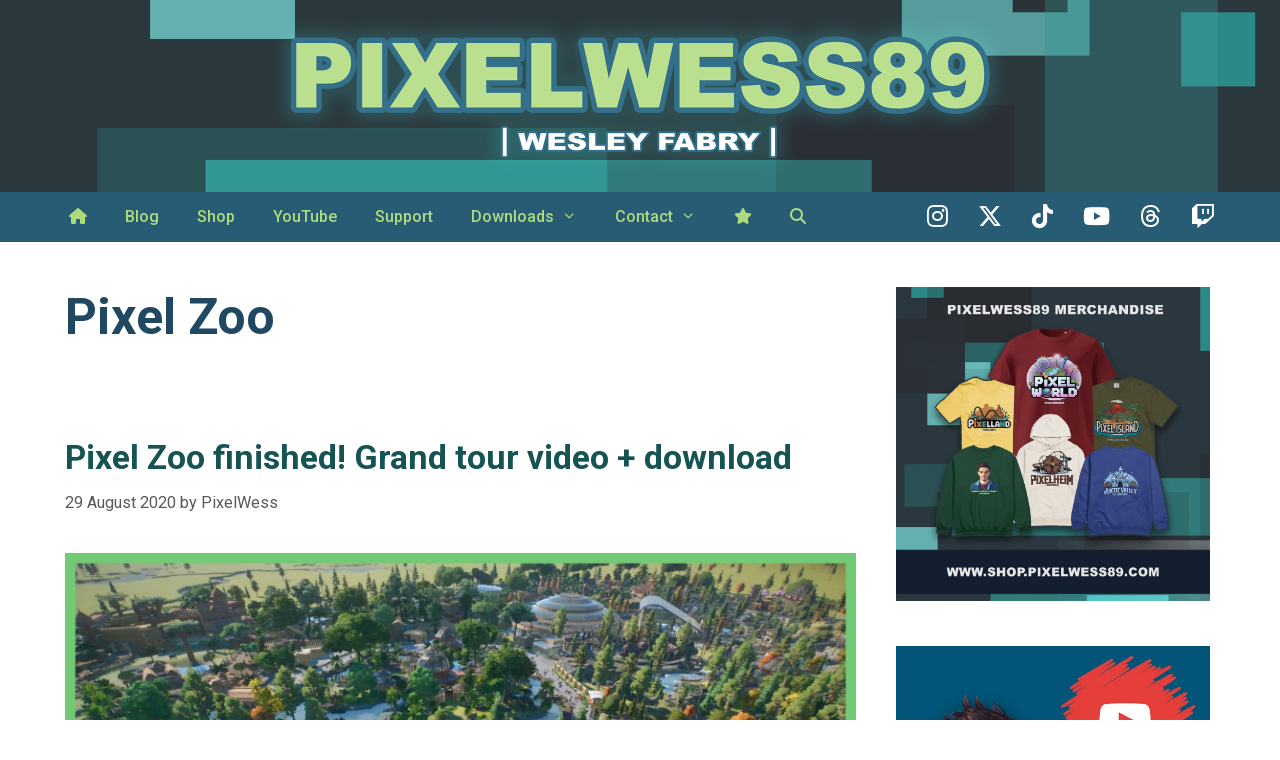

--- FILE ---
content_type: text/html; charset=UTF-8
request_url: https://pixelwess89.com/tag/pixel-zoo/
body_size: 18096
content:
<!DOCTYPE html>
<html lang="en-US">
<head>
	<meta charset="UTF-8">
	<meta name='robots' content='index, follow, max-image-preview:large, max-snippet:-1, max-video-preview:-1' />
<!-- Jetpack Site Verification Tags -->
<meta name="google-site-verification" content="2FV1OHdEjm86YBX83KhN1BFA9SuGlSuKtWrqpil7nIA" />
<meta name="viewport" content="width=device-width, initial-scale=1">
	<!-- This site is optimized with the Yoast SEO plugin v25.2 - https://yoast.com/wordpress/plugins/seo/ -->
	<title>Pixel Zoo Archives - PixelWess89</title>
	<link rel="canonical" href="https://pixelwess89.com/tag/pixel-zoo/" />
	<link rel="next" href="https://pixelwess89.com/tag/pixel-zoo/page/2/" />
	<meta property="og:locale" content="en_US" />
	<meta property="og:type" content="article" />
	<meta property="og:title" content="Pixel Zoo Archives - PixelWess89" />
	<meta property="og:url" content="https://pixelwess89.com/tag/pixel-zoo/" />
	<meta property="og:site_name" content="PixelWess89" />
	<meta name="twitter:card" content="summary_large_image" />
	<script type="application/ld+json" class="yoast-schema-graph">{"@context":"https://schema.org","@graph":[{"@type":"CollectionPage","@id":"https://pixelwess89.com/tag/pixel-zoo/","url":"https://pixelwess89.com/tag/pixel-zoo/","name":"Pixel Zoo Archives - PixelWess89","isPartOf":{"@id":"https://pixelwess89.com/#website"},"primaryImageOfPage":{"@id":"https://pixelwess89.com/tag/pixel-zoo/#primaryimage"},"image":{"@id":"https://pixelwess89.com/tag/pixel-zoo/#primaryimage"},"thumbnailUrl":"https://i0.wp.com/pixelwess89.com/wp-content/uploads/2020/08/Pixel-Zoo-yt.jpg?fit=1920%2C1080&ssl=1","breadcrumb":{"@id":"https://pixelwess89.com/tag/pixel-zoo/#breadcrumb"},"inLanguage":"en-US"},{"@type":"ImageObject","inLanguage":"en-US","@id":"https://pixelwess89.com/tag/pixel-zoo/#primaryimage","url":"https://i0.wp.com/pixelwess89.com/wp-content/uploads/2020/08/Pixel-Zoo-yt.jpg?fit=1920%2C1080&ssl=1","contentUrl":"https://i0.wp.com/pixelwess89.com/wp-content/uploads/2020/08/Pixel-Zoo-yt.jpg?fit=1920%2C1080&ssl=1","width":1920,"height":1080},{"@type":"BreadcrumbList","@id":"https://pixelwess89.com/tag/pixel-zoo/#breadcrumb","itemListElement":[{"@type":"ListItem","position":1,"name":"Home","item":"https://pixelwess89.com/"},{"@type":"ListItem","position":2,"name":"Pixel Zoo"}]},{"@type":"WebSite","@id":"https://pixelwess89.com/#website","url":"https://pixelwess89.com/","name":"PixelWess89","description":"Creates Planet Coaster videos, blueprints, parks and more","publisher":{"@id":"https://pixelwess89.com/#organization"},"potentialAction":[{"@type":"SearchAction","target":{"@type":"EntryPoint","urlTemplate":"https://pixelwess89.com/?s={search_term_string}"},"query-input":{"@type":"PropertyValueSpecification","valueRequired":true,"valueName":"search_term_string"}}],"inLanguage":"en-US"},{"@type":"Organization","@id":"https://pixelwess89.com/#organization","name":"PixelWess89","url":"https://pixelwess89.com/","logo":{"@type":"ImageObject","inLanguage":"en-US","@id":"https://pixelwess89.com/#/schema/logo/image/","url":"https://i0.wp.com/pixelwess89.com/wp-content/uploads/2019/09/cropped-Social-media-Banner-new.png?fit=2560%2C384&ssl=1","contentUrl":"https://i0.wp.com/pixelwess89.com/wp-content/uploads/2019/09/cropped-Social-media-Banner-new.png?fit=2560%2C384&ssl=1","width":2560,"height":384,"caption":"PixelWess89"},"image":{"@id":"https://pixelwess89.com/#/schema/logo/image/"}}]}</script>
	<!-- / Yoast SEO plugin. -->


<link rel='dns-prefetch' href='//stats.wp.com' />
<link rel='dns-prefetch' href='//use.fontawesome.com' />
<link rel='dns-prefetch' href='//i0.wp.com' />
<link href='https://fonts.gstatic.com' crossorigin rel='preconnect' />
<link href='https://fonts.googleapis.com' crossorigin rel='preconnect' />
<link rel="alternate" type="application/rss+xml" title="PixelWess89 &raquo; Feed" href="https://pixelwess89.com/feed/" />
<link rel="alternate" type="application/rss+xml" title="PixelWess89 &raquo; Comments Feed" href="https://pixelwess89.com/comments/feed/" />
<link rel="alternate" type="application/rss+xml" title="PixelWess89 &raquo; Pixel Zoo Tag Feed" href="https://pixelwess89.com/tag/pixel-zoo/feed/" />
<link rel='stylesheet' id='generate-fonts-css' href='//fonts.googleapis.com/css?family=Roboto:100,300,regular,500,700,900' media='all' />
<!-- <link rel='stylesheet' id='sbi_styles-css' href='https://pixelwess89.com/wp-content/plugins/instagram-feed/css/sbi-styles.min.css?ver=6.9.1' media='all' /> -->
<!-- <link rel='stylesheet' id='wp-block-library-css' href='https://pixelwess89.com/wp-includes/css/dist/block-library/style.min.css?ver=6.6.2' media='all' /> -->
<!-- <link rel='stylesheet' id='mediaelement-css' href='https://pixelwess89.com/wp-includes/js/mediaelement/mediaelementplayer-legacy.min.css?ver=4.2.17' media='all' /> -->
<!-- <link rel='stylesheet' id='wp-mediaelement-css' href='https://pixelwess89.com/wp-includes/js/mediaelement/wp-mediaelement.min.css?ver=6.6.2' media='all' /> -->
<link rel="stylesheet" type="text/css" href="//pixelwess89.com/wp-content/cache/wpfc-minified/jn1vutiq/dngpc.css" media="all"/>
<style id='jetpack-sharing-buttons-style-inline-css'>
.jetpack-sharing-buttons__services-list{display:flex;flex-direction:row;flex-wrap:wrap;gap:0;list-style-type:none;margin:5px;padding:0}.jetpack-sharing-buttons__services-list.has-small-icon-size{font-size:12px}.jetpack-sharing-buttons__services-list.has-normal-icon-size{font-size:16px}.jetpack-sharing-buttons__services-list.has-large-icon-size{font-size:24px}.jetpack-sharing-buttons__services-list.has-huge-icon-size{font-size:36px}@media print{.jetpack-sharing-buttons__services-list{display:none!important}}.editor-styles-wrapper .wp-block-jetpack-sharing-buttons{gap:0;padding-inline-start:0}ul.jetpack-sharing-buttons__services-list.has-background{padding:1.25em 2.375em}
</style>
<style id='font-awesome-svg-styles-default-inline-css'>
.svg-inline--fa {
  display: inline-block;
  height: 1em;
  overflow: visible;
  vertical-align: -.125em;
}
</style>
<!-- <link rel='stylesheet' id='font-awesome-svg-styles-css' href='https://pixelwess89.com/wp-content/uploads/font-awesome/v6.6.0/css/svg-with-js.css' media='all' /> -->
<link rel="stylesheet" type="text/css" href="//pixelwess89.com/wp-content/cache/wpfc-minified/fr3gl2oc/hggej.css" media="all"/>
<style id='font-awesome-svg-styles-inline-css'>
   .wp-block-font-awesome-icon svg::before,
   .wp-rich-text-font-awesome-icon svg::before {content: unset;}
</style>
<style id='classic-theme-styles-inline-css'>
/*! This file is auto-generated */
.wp-block-button__link{color:#fff;background-color:#32373c;border-radius:9999px;box-shadow:none;text-decoration:none;padding:calc(.667em + 2px) calc(1.333em + 2px);font-size:1.125em}.wp-block-file__button{background:#32373c;color:#fff;text-decoration:none}
</style>
<style id='global-styles-inline-css'>
:root{--wp--preset--aspect-ratio--square: 1;--wp--preset--aspect-ratio--4-3: 4/3;--wp--preset--aspect-ratio--3-4: 3/4;--wp--preset--aspect-ratio--3-2: 3/2;--wp--preset--aspect-ratio--2-3: 2/3;--wp--preset--aspect-ratio--16-9: 16/9;--wp--preset--aspect-ratio--9-16: 9/16;--wp--preset--color--black: #000000;--wp--preset--color--cyan-bluish-gray: #abb8c3;--wp--preset--color--white: #ffffff;--wp--preset--color--pale-pink: #f78da7;--wp--preset--color--vivid-red: #cf2e2e;--wp--preset--color--luminous-vivid-orange: #ff6900;--wp--preset--color--luminous-vivid-amber: #fcb900;--wp--preset--color--light-green-cyan: #7bdcb5;--wp--preset--color--vivid-green-cyan: #00d084;--wp--preset--color--pale-cyan-blue: #8ed1fc;--wp--preset--color--vivid-cyan-blue: #0693e3;--wp--preset--color--vivid-purple: #9b51e0;--wp--preset--color--contrast: var(--contrast);--wp--preset--color--contrast-2: var(--contrast-2);--wp--preset--color--contrast-3: var(--contrast-3);--wp--preset--color--base: var(--base);--wp--preset--color--base-2: var(--base-2);--wp--preset--color--base-3: var(--base-3);--wp--preset--color--accent: var(--accent);--wp--preset--gradient--vivid-cyan-blue-to-vivid-purple: linear-gradient(135deg,rgba(6,147,227,1) 0%,rgb(155,81,224) 100%);--wp--preset--gradient--light-green-cyan-to-vivid-green-cyan: linear-gradient(135deg,rgb(122,220,180) 0%,rgb(0,208,130) 100%);--wp--preset--gradient--luminous-vivid-amber-to-luminous-vivid-orange: linear-gradient(135deg,rgba(252,185,0,1) 0%,rgba(255,105,0,1) 100%);--wp--preset--gradient--luminous-vivid-orange-to-vivid-red: linear-gradient(135deg,rgba(255,105,0,1) 0%,rgb(207,46,46) 100%);--wp--preset--gradient--very-light-gray-to-cyan-bluish-gray: linear-gradient(135deg,rgb(238,238,238) 0%,rgb(169,184,195) 100%);--wp--preset--gradient--cool-to-warm-spectrum: linear-gradient(135deg,rgb(74,234,220) 0%,rgb(151,120,209) 20%,rgb(207,42,186) 40%,rgb(238,44,130) 60%,rgb(251,105,98) 80%,rgb(254,248,76) 100%);--wp--preset--gradient--blush-light-purple: linear-gradient(135deg,rgb(255,206,236) 0%,rgb(152,150,240) 100%);--wp--preset--gradient--blush-bordeaux: linear-gradient(135deg,rgb(254,205,165) 0%,rgb(254,45,45) 50%,rgb(107,0,62) 100%);--wp--preset--gradient--luminous-dusk: linear-gradient(135deg,rgb(255,203,112) 0%,rgb(199,81,192) 50%,rgb(65,88,208) 100%);--wp--preset--gradient--pale-ocean: linear-gradient(135deg,rgb(255,245,203) 0%,rgb(182,227,212) 50%,rgb(51,167,181) 100%);--wp--preset--gradient--electric-grass: linear-gradient(135deg,rgb(202,248,128) 0%,rgb(113,206,126) 100%);--wp--preset--gradient--midnight: linear-gradient(135deg,rgb(2,3,129) 0%,rgb(40,116,252) 100%);--wp--preset--font-size--small: 13px;--wp--preset--font-size--medium: 20px;--wp--preset--font-size--large: 36px;--wp--preset--font-size--x-large: 42px;--wp--preset--spacing--20: 0.44rem;--wp--preset--spacing--30: 0.67rem;--wp--preset--spacing--40: 1rem;--wp--preset--spacing--50: 1.5rem;--wp--preset--spacing--60: 2.25rem;--wp--preset--spacing--70: 3.38rem;--wp--preset--spacing--80: 5.06rem;--wp--preset--shadow--natural: 6px 6px 9px rgba(0, 0, 0, 0.2);--wp--preset--shadow--deep: 12px 12px 50px rgba(0, 0, 0, 0.4);--wp--preset--shadow--sharp: 6px 6px 0px rgba(0, 0, 0, 0.2);--wp--preset--shadow--outlined: 6px 6px 0px -3px rgba(255, 255, 255, 1), 6px 6px rgba(0, 0, 0, 1);--wp--preset--shadow--crisp: 6px 6px 0px rgba(0, 0, 0, 1);}:where(.is-layout-flex){gap: 0.5em;}:where(.is-layout-grid){gap: 0.5em;}body .is-layout-flex{display: flex;}.is-layout-flex{flex-wrap: wrap;align-items: center;}.is-layout-flex > :is(*, div){margin: 0;}body .is-layout-grid{display: grid;}.is-layout-grid > :is(*, div){margin: 0;}:where(.wp-block-columns.is-layout-flex){gap: 2em;}:where(.wp-block-columns.is-layout-grid){gap: 2em;}:where(.wp-block-post-template.is-layout-flex){gap: 1.25em;}:where(.wp-block-post-template.is-layout-grid){gap: 1.25em;}.has-black-color{color: var(--wp--preset--color--black) !important;}.has-cyan-bluish-gray-color{color: var(--wp--preset--color--cyan-bluish-gray) !important;}.has-white-color{color: var(--wp--preset--color--white) !important;}.has-pale-pink-color{color: var(--wp--preset--color--pale-pink) !important;}.has-vivid-red-color{color: var(--wp--preset--color--vivid-red) !important;}.has-luminous-vivid-orange-color{color: var(--wp--preset--color--luminous-vivid-orange) !important;}.has-luminous-vivid-amber-color{color: var(--wp--preset--color--luminous-vivid-amber) !important;}.has-light-green-cyan-color{color: var(--wp--preset--color--light-green-cyan) !important;}.has-vivid-green-cyan-color{color: var(--wp--preset--color--vivid-green-cyan) !important;}.has-pale-cyan-blue-color{color: var(--wp--preset--color--pale-cyan-blue) !important;}.has-vivid-cyan-blue-color{color: var(--wp--preset--color--vivid-cyan-blue) !important;}.has-vivid-purple-color{color: var(--wp--preset--color--vivid-purple) !important;}.has-black-background-color{background-color: var(--wp--preset--color--black) !important;}.has-cyan-bluish-gray-background-color{background-color: var(--wp--preset--color--cyan-bluish-gray) !important;}.has-white-background-color{background-color: var(--wp--preset--color--white) !important;}.has-pale-pink-background-color{background-color: var(--wp--preset--color--pale-pink) !important;}.has-vivid-red-background-color{background-color: var(--wp--preset--color--vivid-red) !important;}.has-luminous-vivid-orange-background-color{background-color: var(--wp--preset--color--luminous-vivid-orange) !important;}.has-luminous-vivid-amber-background-color{background-color: var(--wp--preset--color--luminous-vivid-amber) !important;}.has-light-green-cyan-background-color{background-color: var(--wp--preset--color--light-green-cyan) !important;}.has-vivid-green-cyan-background-color{background-color: var(--wp--preset--color--vivid-green-cyan) !important;}.has-pale-cyan-blue-background-color{background-color: var(--wp--preset--color--pale-cyan-blue) !important;}.has-vivid-cyan-blue-background-color{background-color: var(--wp--preset--color--vivid-cyan-blue) !important;}.has-vivid-purple-background-color{background-color: var(--wp--preset--color--vivid-purple) !important;}.has-black-border-color{border-color: var(--wp--preset--color--black) !important;}.has-cyan-bluish-gray-border-color{border-color: var(--wp--preset--color--cyan-bluish-gray) !important;}.has-white-border-color{border-color: var(--wp--preset--color--white) !important;}.has-pale-pink-border-color{border-color: var(--wp--preset--color--pale-pink) !important;}.has-vivid-red-border-color{border-color: var(--wp--preset--color--vivid-red) !important;}.has-luminous-vivid-orange-border-color{border-color: var(--wp--preset--color--luminous-vivid-orange) !important;}.has-luminous-vivid-amber-border-color{border-color: var(--wp--preset--color--luminous-vivid-amber) !important;}.has-light-green-cyan-border-color{border-color: var(--wp--preset--color--light-green-cyan) !important;}.has-vivid-green-cyan-border-color{border-color: var(--wp--preset--color--vivid-green-cyan) !important;}.has-pale-cyan-blue-border-color{border-color: var(--wp--preset--color--pale-cyan-blue) !important;}.has-vivid-cyan-blue-border-color{border-color: var(--wp--preset--color--vivid-cyan-blue) !important;}.has-vivid-purple-border-color{border-color: var(--wp--preset--color--vivid-purple) !important;}.has-vivid-cyan-blue-to-vivid-purple-gradient-background{background: var(--wp--preset--gradient--vivid-cyan-blue-to-vivid-purple) !important;}.has-light-green-cyan-to-vivid-green-cyan-gradient-background{background: var(--wp--preset--gradient--light-green-cyan-to-vivid-green-cyan) !important;}.has-luminous-vivid-amber-to-luminous-vivid-orange-gradient-background{background: var(--wp--preset--gradient--luminous-vivid-amber-to-luminous-vivid-orange) !important;}.has-luminous-vivid-orange-to-vivid-red-gradient-background{background: var(--wp--preset--gradient--luminous-vivid-orange-to-vivid-red) !important;}.has-very-light-gray-to-cyan-bluish-gray-gradient-background{background: var(--wp--preset--gradient--very-light-gray-to-cyan-bluish-gray) !important;}.has-cool-to-warm-spectrum-gradient-background{background: var(--wp--preset--gradient--cool-to-warm-spectrum) !important;}.has-blush-light-purple-gradient-background{background: var(--wp--preset--gradient--blush-light-purple) !important;}.has-blush-bordeaux-gradient-background{background: var(--wp--preset--gradient--blush-bordeaux) !important;}.has-luminous-dusk-gradient-background{background: var(--wp--preset--gradient--luminous-dusk) !important;}.has-pale-ocean-gradient-background{background: var(--wp--preset--gradient--pale-ocean) !important;}.has-electric-grass-gradient-background{background: var(--wp--preset--gradient--electric-grass) !important;}.has-midnight-gradient-background{background: var(--wp--preset--gradient--midnight) !important;}.has-small-font-size{font-size: var(--wp--preset--font-size--small) !important;}.has-medium-font-size{font-size: var(--wp--preset--font-size--medium) !important;}.has-large-font-size{font-size: var(--wp--preset--font-size--large) !important;}.has-x-large-font-size{font-size: var(--wp--preset--font-size--x-large) !important;}
:where(.wp-block-post-template.is-layout-flex){gap: 1.25em;}:where(.wp-block-post-template.is-layout-grid){gap: 1.25em;}
:where(.wp-block-columns.is-layout-flex){gap: 2em;}:where(.wp-block-columns.is-layout-grid){gap: 2em;}
:root :where(.wp-block-pullquote){font-size: 1.5em;line-height: 1.6;}
</style>
<!-- <link rel='stylesheet' id='contact-form-7-css' href='https://pixelwess89.com/wp-content/plugins/contact-form-7/includes/css/styles.css?ver=6.0.6' media='all' /> -->
<!-- <link rel='stylesheet' id='ctf_styles-css' href='https://pixelwess89.com/wp-content/plugins/custom-twitter-feeds/css/ctf-styles.min.css?ver=2.3.1' media='all' /> -->
<!-- <link rel='stylesheet' id='dedo-css-css' href='https://pixelwess89.com/wp-content/plugins/delightful-downloads/assets/css/delightful-downloads.min.css?ver=1.6.6' media='all' /> -->
<!-- <link rel='stylesheet' id='generate-style-grid-css' href='https://pixelwess89.com/wp-content/themes/generatepress/assets/css/unsemantic-grid.min.css?ver=3.6.0' media='all' /> -->
<!-- <link rel='stylesheet' id='generate-style-css' href='https://pixelwess89.com/wp-content/themes/generatepress/assets/css/style.min.css?ver=3.6.0' media='all' /> -->
<link rel="stylesheet" type="text/css" href="//pixelwess89.com/wp-content/cache/wpfc-minified/7jxpwkso/dngpe.css" media="all"/>
<style id='generate-style-inline-css'>
body{background-color:#ffffff;color:#3a3a3a;}a{color:#155452;}a:hover, a:focus, a:active{color:#248200;}body .grid-container{max-width:1180px;}.wp-block-group__inner-container{max-width:1180px;margin-left:auto;margin-right:auto;}:root{--contrast:#222222;--contrast-2:#575760;--contrast-3:#b2b2be;--base:#f0f0f0;--base-2:#f7f8f9;--base-3:#ffffff;--accent:#1e73be;}:root .has-contrast-color{color:var(--contrast);}:root .has-contrast-background-color{background-color:var(--contrast);}:root .has-contrast-2-color{color:var(--contrast-2);}:root .has-contrast-2-background-color{background-color:var(--contrast-2);}:root .has-contrast-3-color{color:var(--contrast-3);}:root .has-contrast-3-background-color{background-color:var(--contrast-3);}:root .has-base-color{color:var(--base);}:root .has-base-background-color{background-color:var(--base);}:root .has-base-2-color{color:var(--base-2);}:root .has-base-2-background-color{background-color:var(--base-2);}:root .has-base-3-color{color:var(--base-3);}:root .has-base-3-background-color{background-color:var(--base-3);}:root .has-accent-color{color:var(--accent);}:root .has-accent-background-color{background-color:var(--accent);}body, button, input, select, textarea{font-family:"Roboto", sans-serif;font-size:19px;}body{line-height:1.7;}p{margin-bottom:1.7em;}.entry-content > [class*="wp-block-"]:not(:last-child):not(.wp-block-heading){margin-bottom:1.7em;}.main-title{font-size:42px;}.site-description{font-size:14px;}.main-navigation a, .menu-toggle{font-weight:500;font-size:16px;}.main-navigation .main-nav ul ul li a{font-size:15px;}.widget-title{font-size:19px;}.sidebar .widget, .footer-widgets .widget{font-size:16px;}h1{font-weight:600;font-size:50px;}h2{font-weight:600;font-size:34px;line-height:1.5em;}h3{font-weight:500;font-size:24px;}h4{font-size:inherit;}h5{font-size:inherit;}@media (max-width:768px){.main-title{font-size:30px;}h1{font-size:30px;}h2{font-size:25px;}}.top-bar{background-color:#636363;color:#ffffff;}.top-bar a{color:#ffffff;}.top-bar a:hover{color:#303030;}.site-header{background-color:#535360;color:#3a3a3a;}.site-header a{color:#3a3a3a;}.main-title a,.main-title a:hover{color:#222222;}.site-description{color:#757575;}.main-navigation,.main-navigation ul ul{background-color:#285c74;}.main-navigation .main-nav ul li a, .main-navigation .menu-toggle, .main-navigation .menu-bar-items{color:#addb7c;}.main-navigation .main-nav ul li:not([class*="current-menu-"]):hover > a, .main-navigation .main-nav ul li:not([class*="current-menu-"]):focus > a, .main-navigation .main-nav ul li.sfHover:not([class*="current-menu-"]) > a, .main-navigation .menu-bar-item:hover > a, .main-navigation .menu-bar-item.sfHover > a{color:#addb7c;background-color:#101625;}button.menu-toggle:hover,button.menu-toggle:focus,.main-navigation .mobile-bar-items a,.main-navigation .mobile-bar-items a:hover,.main-navigation .mobile-bar-items a:focus{color:#addb7c;}.main-navigation .main-nav ul li[class*="current-menu-"] > a{color:#addb7c;background-color:#101625;}.navigation-search input[type="search"],.navigation-search input[type="search"]:active, .navigation-search input[type="search"]:focus, .main-navigation .main-nav ul li.search-item.active > a, .main-navigation .menu-bar-items .search-item.active > a{color:#addb7c;background-color:#101625;}.main-navigation ul ul{background-color:#213048;}.main-navigation .main-nav ul ul li a{color:#ffffff;}.main-navigation .main-nav ul ul li:not([class*="current-menu-"]):hover > a,.main-navigation .main-nav ul ul li:not([class*="current-menu-"]):focus > a, .main-navigation .main-nav ul ul li.sfHover:not([class*="current-menu-"]) > a{color:#ffffff;background-color:#4f4f4f;}.main-navigation .main-nav ul ul li[class*="current-menu-"] > a{color:#ffffff;background-color:#4f4f4f;}.separate-containers .inside-article, .separate-containers .comments-area, .separate-containers .page-header, .one-container .container, .separate-containers .paging-navigation, .inside-page-header{background-color:#ffffff;}.entry-meta{color:#595959;}.entry-meta a{color:#595959;}.entry-meta a:hover{color:#1e73be;}h1{color:#204961;}h2{color:#204961;}.sidebar .widget{background-color:#ffffff;}.sidebar .widget .widget-title{color:#000000;}.footer-widgets{background-color:#ffffff;}.footer-widgets .widget-title{color:#000000;}.site-info{color:#addb7c;background-color:#285c74;}.site-info a{color:#efefef;}.site-info a:hover{color:#606060;}.footer-bar .widget_nav_menu .current-menu-item a{color:#606060;}input[type="text"],input[type="email"],input[type="url"],input[type="password"],input[type="search"],input[type="tel"],input[type="number"],textarea,select{color:#666666;background-color:#fafafa;border-color:#cccccc;}input[type="text"]:focus,input[type="email"]:focus,input[type="url"]:focus,input[type="password"]:focus,input[type="search"]:focus,input[type="tel"]:focus,input[type="number"]:focus,textarea:focus,select:focus{color:#666666;background-color:#ffffff;border-color:#bfbfbf;}button,html input[type="button"],input[type="reset"],input[type="submit"],a.button,a.wp-block-button__link:not(.has-background){color:#ffffff;background-color:#155452;}button:hover,html input[type="button"]:hover,input[type="reset"]:hover,input[type="submit"]:hover,a.button:hover,button:focus,html input[type="button"]:focus,input[type="reset"]:focus,input[type="submit"]:focus,a.button:focus,a.wp-block-button__link:not(.has-background):active,a.wp-block-button__link:not(.has-background):focus,a.wp-block-button__link:not(.has-background):hover{color:#ffffff;background-color:#3f3f3f;}a.generate-back-to-top{background-color:rgba( 0,0,0,0.4 );color:#ffffff;}a.generate-back-to-top:hover,a.generate-back-to-top:focus{background-color:rgba( 0,0,0,0.6 );color:#ffffff;}:root{--gp-search-modal-bg-color:var(--base-3);--gp-search-modal-text-color:var(--contrast);--gp-search-modal-overlay-bg-color:rgba(0,0,0,0.2);}@media (max-width: 768px){.main-navigation .menu-bar-item:hover > a, .main-navigation .menu-bar-item.sfHover > a{background:none;color:#addb7c;}}.inside-top-bar{padding:10px;}.inside-header{padding:0px;}.separate-containers .inside-article, .separate-containers .comments-area, .separate-containers .page-header, .separate-containers .paging-navigation, .one-container .site-content, .inside-page-header{padding:40px 15px 40px 15px;}.site-main .wp-block-group__inner-container{padding:40px 15px 40px 15px;}.entry-content .alignwide, body:not(.no-sidebar) .entry-content .alignfull{margin-left:-15px;width:calc(100% + 30px);max-width:calc(100% + 30px);}.one-container.right-sidebar .site-main,.one-container.both-right .site-main{margin-right:15px;}.one-container.left-sidebar .site-main,.one-container.both-left .site-main{margin-left:15px;}.one-container.both-sidebars .site-main{margin:0px 15px 0px 15px;}.separate-containers .widget, .separate-containers .site-main > *, .separate-containers .page-header, .widget-area .main-navigation{margin-bottom:5px;}.separate-containers .site-main{margin:5px;}.both-right.separate-containers .inside-left-sidebar{margin-right:2px;}.both-right.separate-containers .inside-right-sidebar{margin-left:2px;}.both-left.separate-containers .inside-left-sidebar{margin-right:2px;}.both-left.separate-containers .inside-right-sidebar{margin-left:2px;}.separate-containers .page-header-image, .separate-containers .page-header-contained, .separate-containers .page-header-image-single, .separate-containers .page-header-content-single{margin-top:5px;}.separate-containers .inside-right-sidebar, .separate-containers .inside-left-sidebar{margin-top:5px;margin-bottom:5px;}.main-navigation .main-nav ul li a,.menu-toggle,.main-navigation .mobile-bar-items a{padding-left:19px;padding-right:19px;line-height:50px;}.main-navigation .main-nav ul ul li a{padding:10px 19px 10px 19px;}.navigation-search input[type="search"]{height:50px;}.rtl .menu-item-has-children .dropdown-menu-toggle{padding-left:19px;}.menu-item-has-children .dropdown-menu-toggle{padding-right:19px;}.rtl .main-navigation .main-nav ul li.menu-item-has-children > a{padding-right:19px;}.widget-area .widget{padding:40px 20px 0px 20px;}.site-info{padding:20px;}@media (max-width:768px){.separate-containers .inside-article, .separate-containers .comments-area, .separate-containers .page-header, .separate-containers .paging-navigation, .one-container .site-content, .inside-page-header{padding:15px;}.site-main .wp-block-group__inner-container{padding:15px;}.site-info{padding-right:10px;padding-left:10px;}.entry-content .alignwide, body:not(.no-sidebar) .entry-content .alignfull{margin-left:-15px;width:calc(100% + 30px);max-width:calc(100% + 30px);}}@media (max-width: 768px){.main-navigation .menu-toggle,.main-navigation .mobile-bar-items,.sidebar-nav-mobile:not(#sticky-placeholder){display:block;}.main-navigation ul,.gen-sidebar-nav{display:none;}[class*="nav-float-"] .site-header .inside-header > *{float:none;clear:both;}}
.main-navigation.slideout-navigation .main-nav > ul > li > a{line-height:60px;}
</style>
<!-- <link rel='stylesheet' id='generate-mobile-style-css' href='https://pixelwess89.com/wp-content/themes/generatepress/assets/css/mobile.min.css?ver=3.6.0' media='all' /> -->
<!-- <link rel='stylesheet' id='generate-font-icons-css' href='https://pixelwess89.com/wp-content/themes/generatepress/assets/css/components/font-icons.min.css?ver=3.6.0' media='all' /> -->
<!-- <link rel='stylesheet' id='generate-child-css' href='https://pixelwess89.com/wp-content/themes/generatepress_child/style.css?ver=1724759301' media='all' /> -->
<link rel="stylesheet" type="text/css" href="//pixelwess89.com/wp-content/cache/wpfc-minified/kcuz0q4f/dngpc.css" media="all"/>
<link rel='stylesheet' id='font-awesome-official-css' href='https://use.fontawesome.com/releases/v6.6.0/css/all.css' media='all' integrity="sha384-h/hnnw1Bi4nbpD6kE7nYfCXzovi622sY5WBxww8ARKwpdLj5kUWjRuyiXaD1U2JT" crossorigin="anonymous" />
<style id='akismet-widget-style-inline-css'>

			.a-stats {
				--akismet-color-mid-green: #357b49;
				--akismet-color-white: #fff;
				--akismet-color-light-grey: #f6f7f7;

				max-width: 350px;
				width: auto;
			}

			.a-stats * {
				all: unset;
				box-sizing: border-box;
			}

			.a-stats strong {
				font-weight: 600;
			}

			.a-stats a.a-stats__link,
			.a-stats a.a-stats__link:visited,
			.a-stats a.a-stats__link:active {
				background: var(--akismet-color-mid-green);
				border: none;
				box-shadow: none;
				border-radius: 8px;
				color: var(--akismet-color-white);
				cursor: pointer;
				display: block;
				font-family: -apple-system, BlinkMacSystemFont, 'Segoe UI', 'Roboto', 'Oxygen-Sans', 'Ubuntu', 'Cantarell', 'Helvetica Neue', sans-serif;
				font-weight: 500;
				padding: 12px;
				text-align: center;
				text-decoration: none;
				transition: all 0.2s ease;
			}

			/* Extra specificity to deal with TwentyTwentyOne focus style */
			.widget .a-stats a.a-stats__link:focus {
				background: var(--akismet-color-mid-green);
				color: var(--akismet-color-white);
				text-decoration: none;
			}

			.a-stats a.a-stats__link:hover {
				filter: brightness(110%);
				box-shadow: 0 4px 12px rgba(0, 0, 0, 0.06), 0 0 2px rgba(0, 0, 0, 0.16);
			}

			.a-stats .count {
				color: var(--akismet-color-white);
				display: block;
				font-size: 1.5em;
				line-height: 1.4;
				padding: 0 13px;
				white-space: nowrap;
			}
		
</style>
<!-- <link rel='stylesheet' id='generate-blog-images-css' href='https://pixelwess89.com/wp-content/plugins/gp-premium/blog/functions/css/featured-images.min.css?ver=2.5.1' media='all' /> -->
<!-- <link rel='stylesheet' id='generate-offside-css' href='https://pixelwess89.com/wp-content/plugins/gp-premium/menu-plus/functions/css/offside.min.css?ver=2.5.1' media='all' /> -->
<link rel="stylesheet" type="text/css" href="//pixelwess89.com/wp-content/cache/wpfc-minified/djnfxey4/dngpe.css" media="all"/>
<style id='generate-offside-inline-css'>
:root{--gp-slideout-width:265px;}.slideout-navigation.main-navigation .main-nav ul li a{font-weight:normal;text-transform:none;}.slideout-navigation.main-navigation.do-overlay .main-nav ul ul li a{font-size:1em;}.slideout-navigation, .slideout-navigation a{color:#addb7c;}.slideout-navigation button.slideout-exit{color:#addb7c;padding-left:19px;padding-right:19px;}.slideout-navigation .dropdown-menu-toggle:before{content:"\f107";}.slideout-navigation .sfHover > a .dropdown-menu-toggle:before{content:"\f106";}@media (max-width: 768px){.menu-bar-item.slideout-toggle{display:none;}}
</style>
<!-- <link rel='stylesheet' id='gp-premium-icons-css' href='https://pixelwess89.com/wp-content/plugins/gp-premium/general/icons/icons.min.css?ver=2.5.1' media='all' /> -->
<!-- <link rel='stylesheet' id='__EPYT__style-css' href='https://pixelwess89.com/wp-content/plugins/youtube-embed-plus/styles/ytprefs.min.css?ver=14.2.3' media='all' /> -->
<link rel="stylesheet" type="text/css" href="//pixelwess89.com/wp-content/cache/wpfc-minified/9mk7g43q/dngpc.css" media="all"/>
<style id='__EPYT__style-inline-css'>

                .epyt-gallery-thumb {
                        width: 33.333%;
                }
                
                         @media (min-width:0px) and (max-width: 767px) {
                            .epyt-gallery-rowbreak {
                                display: none;
                            }
                            .epyt-gallery-allthumbs[class*="epyt-cols"] .epyt-gallery-thumb {
                                width: 100% !important;
                            }
                          }
</style>
<link rel='stylesheet' id='font-awesome-official-v4shim-css' href='https://use.fontawesome.com/releases/v6.6.0/css/v4-shims.css' media='all' integrity="sha384-Heamg4F/EELwbmnBJapxaWTkcdX/DCrJpYgSshI5BkI7xghn3RvDcpG+1xUJt/7K" crossorigin="anonymous" />
<!-- <link rel='stylesheet' id='jquery.lightbox.min.css-css' href='https://pixelwess89.com/wp-content/plugins/wp-jquery-lightbox/lightboxes/wp-jquery-lightbox/styles/lightbox.min.css?ver=2.3.4' media='all' /> -->
<!-- <link rel='stylesheet' id='jqlb-overrides-css' href='https://pixelwess89.com/wp-content/plugins/wp-jquery-lightbox/lightboxes/wp-jquery-lightbox/styles/overrides.css?ver=2.3.4' media='all' /> -->
<link rel="stylesheet" type="text/css" href="//pixelwess89.com/wp-content/cache/wpfc-minified/30vuril5/dngpc.css" media="all"/>
<style id='jqlb-overrides-inline-css'>

			#outerImageContainer {
				box-shadow: 0 0 4px 2px rgba(0,0,0,.2);
			}
			#imageContainer{
				padding: 6px;
			}
			#imageDataContainer {
				box-shadow: 0 -4px 0 0 #fff, 0 0 4px 2px rgba(0,0,0,.1);
				z-index: auto;
			}
			#prevArrow,
			#nextArrow{
				background-color: rgba(255,255,255,.7;
				color: #000000;
			}
</style>
<script src='//pixelwess89.com/wp-content/cache/wpfc-minified/ee1vrm9j/dngpc.js' type="text/javascript"></script>
<!-- <script src="https://pixelwess89.com/wp-includes/js/jquery/jquery.min.js?ver=3.7.1" id="jquery-core-js"></script> -->
<!-- <script src="https://pixelwess89.com/wp-includes/js/jquery/jquery-migrate.min.js?ver=3.4.1" id="jquery-migrate-js"></script> -->
<script id="__ytprefs__-js-extra">
var _EPYT_ = {"ajaxurl":"https:\/\/pixelwess89.com\/wp-admin\/admin-ajax.php","security":"ab1b5f5afd","gallery_scrolloffset":"20","eppathtoscripts":"https:\/\/pixelwess89.com\/wp-content\/plugins\/youtube-embed-plus\/scripts\/","eppath":"https:\/\/pixelwess89.com\/wp-content\/plugins\/youtube-embed-plus\/","epresponsiveselector":"[\"iframe.__youtube_prefs__\",\"iframe[src*='youtube.com']\",\"iframe[src*='youtube-nocookie.com']\",\"iframe[data-ep-src*='youtube.com']\",\"iframe[data-ep-src*='youtube-nocookie.com']\",\"iframe[data-ep-gallerysrc*='youtube.com']\"]","epdovol":"1","version":"14.2.3","evselector":"iframe.__youtube_prefs__[src], iframe[src*=\"youtube.com\/embed\/\"], iframe[src*=\"youtube-nocookie.com\/embed\/\"]","ajax_compat":"","maxres_facade":"eager","ytapi_load":"light","pause_others":"","stopMobileBuffer":"1","facade_mode":"","not_live_on_channel":""};
</script>
<script src='//pixelwess89.com/wp-content/cache/wpfc-minified/860n47ct/dngpc.js' type="text/javascript"></script>
<!-- <script src="https://pixelwess89.com/wp-content/plugins/youtube-embed-plus/scripts/ytprefs.min.js?ver=14.2.3" id="__ytprefs__-js"></script> -->
<link rel="https://api.w.org/" href="https://pixelwess89.com/wp-json/" /><link rel="alternate" title="JSON" type="application/json" href="https://pixelwess89.com/wp-json/wp/v2/tags/325" /><link rel="EditURI" type="application/rsd+xml" title="RSD" href="https://pixelwess89.com/xmlrpc.php?rsd" />
<meta name="generator" content="WordPress 6.6.2" />
	<style>img#wpstats{display:none}</style>
		      <meta name="onesignal" content="wordpress-plugin"/>
            <script>

      window.OneSignalDeferred = window.OneSignalDeferred || [];

      OneSignalDeferred.push(function(OneSignal) {
        var oneSignal_options = {};
        window._oneSignalInitOptions = oneSignal_options;

        oneSignal_options['serviceWorkerParam'] = { scope: '/wp-content/plugins/onesignal-free-web-push-notifications/sdk_files/push/onesignal/' };
oneSignal_options['serviceWorkerPath'] = 'OneSignalSDKWorker.js';

        OneSignal.Notifications.setDefaultUrl("https://pixelwess89.com");

        oneSignal_options['wordpress'] = true;
oneSignal_options['appId'] = '423636c8-9ec8-45a4-aa24-3ea412b71b0b';
oneSignal_options['allowLocalhostAsSecureOrigin'] = true;
oneSignal_options['welcomeNotification'] = { };
oneSignal_options['welcomeNotification']['title'] = "Thank you for subscribing 🙏";
oneSignal_options['welcomeNotification']['message'] = "You will receive a notification for new videos, previews, blogs and more 🎢🎡";
oneSignal_options['path'] = "https://pixelwess89.com/wp-content/plugins/onesignal-free-web-push-notifications/sdk_files/";
oneSignal_options['promptOptions'] = { };
oneSignal_options['notifyButton'] = { };
oneSignal_options['notifyButton']['enable'] = true;
oneSignal_options['notifyButton']['position'] = 'bottom-right';
oneSignal_options['notifyButton']['theme'] = 'default';
oneSignal_options['notifyButton']['size'] = 'medium';
oneSignal_options['notifyButton']['showCredit'] = true;
oneSignal_options['notifyButton']['text'] = {};
              OneSignal.init(window._oneSignalInitOptions);
                    });

      function documentInitOneSignal() {
        var oneSignal_elements = document.getElementsByClassName("OneSignal-prompt");

        var oneSignalLinkClickHandler = function(event) { OneSignal.Notifications.requestPermission(); event.preventDefault(); };        for(var i = 0; i < oneSignal_elements.length; i++)
          oneSignal_elements[i].addEventListener('click', oneSignalLinkClickHandler, false);
      }

      if (document.readyState === 'complete') {
           documentInitOneSignal();
      }
      else {
           window.addEventListener("load", function(event){
               documentInitOneSignal();
          });
      }
    </script>
<link rel="icon" href="https://i0.wp.com/pixelwess89.com/wp-content/uploads/2024/10/cropped-PixelWess89-afgerond.png?fit=32%2C32&#038;ssl=1" sizes="32x32" />
<link rel="icon" href="https://i0.wp.com/pixelwess89.com/wp-content/uploads/2024/10/cropped-PixelWess89-afgerond.png?fit=192%2C192&#038;ssl=1" sizes="192x192" />
<link rel="apple-touch-icon" href="https://i0.wp.com/pixelwess89.com/wp-content/uploads/2024/10/cropped-PixelWess89-afgerond.png?fit=180%2C180&#038;ssl=1" />
<meta name="msapplication-TileImage" content="https://i0.wp.com/pixelwess89.com/wp-content/uploads/2024/10/cropped-PixelWess89-afgerond.png?fit=270%2C270&#038;ssl=1" />
</head>

<body class="archive tag tag-pixel-zoo tag-325 wp-custom-logo wp-embed-responsive post-image-below-header post-image-aligned-center slideout-enabled slideout-mobile sticky-menu-fade right-sidebar nav-below-header separate-containers fluid-header active-footer-widgets-0 nav-aligned-left header-aligned-center dropdown-hover" itemtype="https://schema.org/Blog" itemscope>
	<a class="screen-reader-text skip-link" href="#content" title="Skip to content">Skip to content</a>		<header class="site-header" id="masthead" aria-label="Site"  itemtype="https://schema.org/WPHeader" itemscope>
			<div class="inside-header">
				<div class="site-logo">
					<a href="https://pixelwess89.com/" rel="home">
						<img  class="header-image is-logo-image" alt="PixelWess89" src="https://i0.wp.com/pixelwess89.com/wp-content/uploads/2019/09/cropped-Social-media-Banner-new.png?fit=2560%2C384&#038;ssl=1" />
					</a>
				</div>			</div>
		</header>
				<nav class="main-navigation sub-menu-right" id="site-navigation" aria-label="Primary"  itemtype="https://schema.org/SiteNavigationElement" itemscope>
			<div class="inside-navigation grid-container grid-parent">
								<button class="menu-toggle" aria-controls="generate-slideout-menu" aria-expanded="false">
					<span class="mobile-menu">Menu</span>				</button>
				<div id="primary-menu" class="main-nav"><ul id="menu-bovenste-menu" class=" menu sf-menu"><li id="menu-item-15" class="menu-item menu-item-type-custom menu-item-object-custom menu-item-15"><a title="Homepage" href="/"><i class="fa fa-home" aria-hidden="true"></i></a></li>
<li id="menu-item-182" class="menu-item menu-item-type-post_type menu-item-object-page current_page_parent menu-item-182"><a title="The latest news, posts and more" href="https://pixelwess89.com/blog/">Blog</a></li>
<li id="menu-item-1596" class="menu-item menu-item-type-custom menu-item-object-custom menu-item-1596"><a href="https://shop.pixelwess89.com">Shop</a></li>
<li id="menu-item-51" class="menu-youtube menu-item menu-item-type-post_type menu-item-object-page menu-item-51"><a title="All my YouTube videos can be found here" href="https://pixelwess89.com/youtube/">YouTube</a></li>
<li id="menu-item-1521" class="menu-item menu-item-type-post_type menu-item-object-page menu-item-1521"><a title="Help PixelWess89 with a tip or donation" href="https://pixelwess89.com/support/">Support</a></li>
<li id="menu-item-170" class="menu-item menu-item-type-post_type menu-item-object-page menu-item-has-children menu-item-170"><a title="All my downloads like billboard files and more" href="https://pixelwess89.com/downloads/">Downloads<span role="presentation" class="dropdown-menu-toggle"></span></a>
<ul class="sub-menu">
	<li id="menu-item-1532" class="menu-item menu-item-type-custom menu-item-object-custom menu-item-1532"><a title="Check out my Frontier Workshop page and follow me" href="https://workshop.frontierstore.net/user/2600380/mods?game=21">Frontier Workshop</a></li>
	<li id="menu-item-1533" class="menu-item menu-item-type-custom menu-item-object-custom menu-item-1533"><a title="Check out my Steam Workshop page and follow me" href="https://steamcommunity.com/id/pixelwess89/myworkshopfiles/">Steam Workshop</a></li>
	<li id="menu-item-1534" class="menu-item menu-item-type-post_type menu-item-object-page menu-item-1534"><a title="All my downloads like billboard files and more" href="https://pixelwess89.com/downloads/">Download custom files</a></li>
</ul>
</li>
<li id="menu-item-18" class="menu-item menu-item-type-post_type menu-item-object-page menu-item-has-children menu-item-18"><a title="Contact me" href="https://pixelwess89.com/contact/">Contact<span role="presentation" class="dropdown-menu-toggle"></span></a>
<ul class="sub-menu">
	<li id="menu-item-1520" class="menu-item menu-item-type-post_type menu-item-object-page menu-item-1520"><a href="https://pixelwess89.com/contact/">Contact</a></li>
	<li id="menu-item-410" class="menu-item menu-item-type-post_type menu-item-object-page menu-item-410"><a title="Learn more about PixelWess89" href="https://pixelwess89.com/more-about-me/">About</a></li>
</ul>
</li>
<li id="menu-item-1066" class="menu-item menu-item-type-post_type menu-item-object-page menu-item-1066"><a title="Hall of fame [PixelWess89 supporters]" href="https://pixelwess89.com/supporters/"><i class="fa fa-star" aria-hidden="true"></i></a></li>
<li id="menu-item-337" class="menu-item menu-item-type-custom menu-item-object-custom menu-item-337"><a title="Search for awesome posts and projects" href="/search"><i class="fa fa-search" aria-hidden="true"></i></a></li>
<li id="menu-item-349" class="menu-item-float-right mnutwitch menu-item menu-item-type-custom menu-item-object-custom menu-item-349"><a title="Follow me on Twitch" href="http://twitch.tv/pixelwess89"><i class="fa fa-twitch" aria-hidden="true"></i></a></li>
<li id="menu-item-1458" class="menu-item-float-right mnusteam menu-item menu-item-type-custom menu-item-object-custom menu-item-1458"><a title="Follow me on Threads" href="https://www.threads.net/@pixelwess89"><i class="fa-brands fa-threads"></i></a></li>
<li id="menu-item-1460" class="menu-item-float-right mnupatreon menu-item menu-item-type-custom menu-item-object-custom menu-item-1460"><a title="Subscribe to my YouTube Channel" href="https://www.youtube.com/@PixelWess89/featured?sub_confirmation=1"><i class="fa-brands fa-youtube"></i></a></li>
<li id="menu-item-1067" class="menu-item-float-right mnusteam menu-item menu-item-type-custom menu-item-object-custom menu-item-1067"><a title="Follow me on TikTok" href="https://www.tiktok.com/@pixelwess89_"><i class="fa-brands fa-tiktok"></i></a></li>
<li id="menu-item-343" class="menu-item-float-right mnutwitter menu-item menu-item-type-custom menu-item-object-custom menu-item-343"><a title="Follow me on X" href="https://x.com/pixelwess89"><i class="fa-brands fa-x-twitter"></i></a></li>
<li id="menu-item-345" class="menu-item-float-right mnuinstagram menu-item menu-item-type-custom menu-item-object-custom menu-item-345"><a title="Follow me on Instagram" href="http://instagram.com/pixelwess89"><i class="fa fa-instagram" aria-hidden="true"></i></a></li>
</ul></div>			</div>
		</nav>
		
	<div class="site grid-container container hfeed grid-parent" id="page">
				<div class="site-content" id="content">
			
	<div class="content-area grid-parent mobile-grid-100 grid-70 tablet-grid-70" id="primary">
		<main class="site-main" id="main">
					<header class="page-header" aria-label="Page">
			
			<h1 class="page-title">
				Pixel Zoo			</h1>

					</header>
		<article id="post-1262" class="post-1262 post type-post status-publish format-standard has-post-thumbnail hentry category-blueprint category-planet-zoo category-youtube tag-bluetooth tag-new-video tag-pixel-zoo tag-planet-zoo tag-youtube tag-zoo" itemtype="https://schema.org/CreativeWork" itemscope>
	<div class="inside-article">
					<header class="entry-header">
				<h2 class="entry-title" itemprop="headline"><a href="https://pixelwess89.com/pixel-zoo-download/" rel="bookmark">Pixel Zoo finished! Grand tour video + download</a></h2>		<div class="entry-meta">
			<span class="posted-on"><time class="entry-date published" datetime="2020-08-29T10:59:25+02:00" itemprop="datePublished">29 August 2020</time></span> <span class="byline">by <span class="author vcard" itemprop="author" itemtype="https://schema.org/Person" itemscope><a class="url fn n" href="https://pixelwess89.com/author/wess/" title="View all posts by PixelWess" rel="author" itemprop="url"><span class="author-name" itemprop="name">PixelWess</span></a></span></span> 		</div>
					</header>
			<div class="post-image">
						
						<a href="https://pixelwess89.com/pixel-zoo-download/">
							<img width="1920" height="1080" src="https://i0.wp.com/pixelwess89.com/wp-content/uploads/2020/08/Pixel-Zoo-yt.jpg?fit=1920%2C1080&amp;ssl=1" class="attachment-full size-full wp-post-image" alt="" itemprop="image" decoding="async" fetchpriority="high" srcset="https://i0.wp.com/pixelwess89.com/wp-content/uploads/2020/08/Pixel-Zoo-yt.jpg?w=1920&amp;ssl=1 1920w, https://i0.wp.com/pixelwess89.com/wp-content/uploads/2020/08/Pixel-Zoo-yt.jpg?resize=300%2C169&amp;ssl=1 300w, https://i0.wp.com/pixelwess89.com/wp-content/uploads/2020/08/Pixel-Zoo-yt.jpg?resize=768%2C432&amp;ssl=1 768w, https://i0.wp.com/pixelwess89.com/wp-content/uploads/2020/08/Pixel-Zoo-yt.jpg?resize=1024%2C576&amp;ssl=1 1024w, https://i0.wp.com/pixelwess89.com/wp-content/uploads/2020/08/Pixel-Zoo-yt.jpg?w=1652&amp;ssl=1 1652w" sizes="(max-width: 1920px) 100vw, 1920px" />
						</a>
					</div>
			<div class="entry-content" itemprop="text">
				<p>Finally! After nearly 10 months and hundreds of hours later Pixel Zoo is finished. This is my first mega zoo and mainly focuses on experiencing beautiful nature, impressive animals and new cultures. The top view of Pixel Zoo is breathtaking. You can see the structure of the zoo and the different worlds that merge into each other. </p>
<p class="read-more-container"><a title="Pixel Zoo finished! Grand tour video + download" class="read-more content-read-more" href="https://pixelwess89.com/pixel-zoo-download/#more-1262" aria-label="Read more about Pixel Zoo finished! Grand tour video + download">Read more</a></p>
			</div>

					<footer class="entry-meta" aria-label="Entry meta">
			<span class="cat-links"><span class="screen-reader-text">Categories </span><a href="https://pixelwess89.com/category/blueprint/" rel="category tag">Blueprint</a>, <a href="https://pixelwess89.com/category/planet-zoo/" rel="category tag">Planet Zoo</a>, <a href="https://pixelwess89.com/category/youtube/" rel="category tag">YouTube</a></span> <span class="tags-links"><span class="screen-reader-text">Tags </span><a href="https://pixelwess89.com/tag/bluetooth/" rel="tag">bluetooth</a>, <a href="https://pixelwess89.com/tag/new-video/" rel="tag">new video</a>, <a href="https://pixelwess89.com/tag/pixel-zoo/" rel="tag">Pixel Zoo</a>, <a href="https://pixelwess89.com/tag/planet-zoo/" rel="tag">Planet Zoo</a>, <a href="https://pixelwess89.com/tag/youtube/" rel="tag">youtube</a>, <a href="https://pixelwess89.com/tag/zoo/" rel="tag">zoo</a></span> <span class="comments-link"><a href="https://pixelwess89.com/pixel-zoo-download/#respond">Leave a comment</a></span> 		</footer>
			</div>
</article>
<article id="post-1140" class="post-1140 post type-post status-publish format-standard has-post-thumbnail hentry category-blueprint category-planet-zoo tag-blueprints tag-pixel-zoo tag-planet-zoo" itemtype="https://schema.org/CreativeWork" itemscope>
	<div class="inside-article">
					<header class="entry-header">
				<h2 class="entry-title" itemprop="headline"><a href="https://pixelwess89.com/pixel-zoo-blueprints/" rel="bookmark">Pixel Zoo blueprints</a></h2>		<div class="entry-meta">
			<span class="posted-on"><time class="updated" datetime="2020-08-29T11:01:01+02:00" itemprop="dateModified">29 August 2020</time><time class="entry-date published" datetime="2020-08-29T08:28:00+02:00" itemprop="datePublished">29 August 2020</time></span> <span class="byline">by <span class="author vcard" itemprop="author" itemtype="https://schema.org/Person" itemscope><a class="url fn n" href="https://pixelwess89.com/author/wess/" title="View all posts by PixelWess" rel="author" itemprop="url"><span class="author-name" itemprop="name">PixelWess</span></a></span></span> 		</div>
					</header>
			<div class="post-image">
						
						<a href="https://pixelwess89.com/pixel-zoo-blueprints/">
							<img width="1920" height="1080" src="https://i0.wp.com/pixelwess89.com/wp-content/uploads/2020/05/20200829104842_1.jpg?fit=1920%2C1080&amp;ssl=1" class="attachment-full size-full wp-post-image" alt="" itemprop="image" decoding="async" srcset="https://i0.wp.com/pixelwess89.com/wp-content/uploads/2020/05/20200829104842_1.jpg?w=1920&amp;ssl=1 1920w, https://i0.wp.com/pixelwess89.com/wp-content/uploads/2020/05/20200829104842_1.jpg?resize=300%2C169&amp;ssl=1 300w, https://i0.wp.com/pixelwess89.com/wp-content/uploads/2020/05/20200829104842_1.jpg?resize=768%2C432&amp;ssl=1 768w, https://i0.wp.com/pixelwess89.com/wp-content/uploads/2020/05/20200829104842_1.jpg?resize=1024%2C576&amp;ssl=1 1024w, https://i0.wp.com/pixelwess89.com/wp-content/uploads/2020/05/20200829104842_1.jpg?w=1652&amp;ssl=1 1652w" sizes="(max-width: 1920px) 100vw, 1920px" />
						</a>
					</div>
			<div class="entry-content" itemprop="text">
				<p>Pixel Zoo is my first zoo that I make at Planet Zoo. On this page you can download all the blueprints that I made especially for Pixel Zoo. Such as buildings, decoration, centerpieces, rides, habitats and more. </p>
<p class="read-more-container"><a title="Pixel Zoo blueprints" class="read-more content-read-more" href="https://pixelwess89.com/pixel-zoo-blueprints/#more-1140" aria-label="Read more about Pixel Zoo blueprints">Read more</a></p>
			</div>

					<footer class="entry-meta" aria-label="Entry meta">
			<span class="cat-links"><span class="screen-reader-text">Categories </span><a href="https://pixelwess89.com/category/blueprint/" rel="category tag">Blueprint</a>, <a href="https://pixelwess89.com/category/planet-zoo/" rel="category tag">Planet Zoo</a></span> <span class="tags-links"><span class="screen-reader-text">Tags </span><a href="https://pixelwess89.com/tag/blueprints/" rel="tag">blueprints</a>, <a href="https://pixelwess89.com/tag/pixel-zoo/" rel="tag">Pixel Zoo</a>, <a href="https://pixelwess89.com/tag/planet-zoo/" rel="tag">Planet Zoo</a></span> <span class="comments-link"><a href="https://pixelwess89.com/pixel-zoo-blueprints/#comments">4 Comments</a></span> 		</footer>
			</div>
</article>
<article id="post-1258" class="post-1258 post type-post status-publish format-standard has-post-thumbnail hentry category-planet-zoo category-youtube tag-new-video tag-onride tag-pixel-zoo tag-planet-zoo tag-video tag-youtube" itemtype="https://schema.org/CreativeWork" itemscope>
	<div class="inside-article">
					<header class="entry-header">
				<h2 class="entry-title" itemprop="headline"><a href="https://pixelwess89.com/onride-sewa-river/" rel="bookmark">New video: Onride Sewa River</a></h2>		<div class="entry-meta">
			<span class="posted-on"><time class="entry-date published" datetime="2020-08-14T19:46:18+02:00" itemprop="datePublished">14 August 2020</time></span> <span class="byline">by <span class="author vcard" itemprop="author" itemtype="https://schema.org/Person" itemscope><a class="url fn n" href="https://pixelwess89.com/author/wess/" title="View all posts by PixelWess" rel="author" itemprop="url"><span class="author-name" itemprop="name">PixelWess</span></a></span></span> 		</div>
					</header>
			<div class="post-image">
						
						<a href="https://pixelwess89.com/onride-sewa-river/">
							<img width="1920" height="1080" src="https://i0.wp.com/pixelwess89.com/wp-content/uploads/2020/08/sewa-river.jpg?fit=1920%2C1080&amp;ssl=1" class="attachment-full size-full wp-post-image" alt="" itemprop="image" decoding="async" srcset="https://i0.wp.com/pixelwess89.com/wp-content/uploads/2020/08/sewa-river.jpg?w=1920&amp;ssl=1 1920w, https://i0.wp.com/pixelwess89.com/wp-content/uploads/2020/08/sewa-river.jpg?resize=300%2C169&amp;ssl=1 300w, https://i0.wp.com/pixelwess89.com/wp-content/uploads/2020/08/sewa-river.jpg?resize=768%2C432&amp;ssl=1 768w, https://i0.wp.com/pixelwess89.com/wp-content/uploads/2020/08/sewa-river.jpg?resize=1024%2C576&amp;ssl=1 1024w, https://i0.wp.com/pixelwess89.com/wp-content/uploads/2020/08/sewa-river.jpg?w=1652&amp;ssl=1 1652w" sizes="(max-width: 1920px) 100vw, 1920px" />
						</a>
					</div>
			<div class="entry-content" itemprop="text">
				<p>Experience the unique atmosphere of the Sewa River in this awesome boat tour. Go on an adventure and discover the most beautiful places in the zoo and meet impressive animals such as the Gorilla, Chimpanzees and other monkey species. Have Fun. </p>
<p class="read-more-container"><a title="New video: Onride Sewa River" class="read-more content-read-more" href="https://pixelwess89.com/onride-sewa-river/#more-1258" aria-label="Read more about New video: Onride Sewa River">Read more</a></p>
			</div>

					<footer class="entry-meta" aria-label="Entry meta">
			<span class="cat-links"><span class="screen-reader-text">Categories </span><a href="https://pixelwess89.com/category/planet-zoo/" rel="category tag">Planet Zoo</a>, <a href="https://pixelwess89.com/category/youtube/" rel="category tag">YouTube</a></span> <span class="tags-links"><span class="screen-reader-text">Tags </span><a href="https://pixelwess89.com/tag/new-video/" rel="tag">new video</a>, <a href="https://pixelwess89.com/tag/onride/" rel="tag">onride</a>, <a href="https://pixelwess89.com/tag/pixel-zoo/" rel="tag">Pixel Zoo</a>, <a href="https://pixelwess89.com/tag/planet-zoo/" rel="tag">Planet Zoo</a>, <a href="https://pixelwess89.com/tag/video/" rel="tag">video</a>, <a href="https://pixelwess89.com/tag/youtube/" rel="tag">youtube</a></span> <span class="comments-link"><a href="https://pixelwess89.com/onride-sewa-river/#respond">Leave a comment</a></span> 		</footer>
			</div>
</article>
<article id="post-1253" class="post-1253 post type-post status-publish format-standard has-post-thumbnail hentry category-youtube tag-new-video tag-onride tag-pixel-zoo tag-safari tag-youtube" itemtype="https://schema.org/CreativeWork" itemscope>
	<div class="inside-article">
					<header class="entry-header">
				<h2 class="entry-title" itemprop="headline"><a href="https://pixelwess89.com/safari-onride-pixel-zoo/" rel="bookmark">New video: 4&#215;4 Safari Tour and African Elephant hotel</a></h2>		<div class="entry-meta">
			<span class="posted-on"><time class="entry-date published" datetime="2020-07-20T19:06:36+02:00" itemprop="datePublished">20 July 2020</time></span> <span class="byline">by <span class="author vcard" itemprop="author" itemtype="https://schema.org/Person" itemscope><a class="url fn n" href="https://pixelwess89.com/author/wess/" title="View all posts by PixelWess" rel="author" itemprop="url"><span class="author-name" itemprop="name">PixelWess</span></a></span></span> 		</div>
					</header>
			<div class="post-image">
						
						<a href="https://pixelwess89.com/safari-onride-pixel-zoo/">
							<img width="1920" height="1080" src="https://i0.wp.com/pixelwess89.com/wp-content/uploads/2020/07/safari.jpg?fit=1920%2C1080&amp;ssl=1" class="attachment-full size-full wp-post-image" alt="" itemprop="image" decoding="async" loading="lazy" srcset="https://i0.wp.com/pixelwess89.com/wp-content/uploads/2020/07/safari.jpg?w=1920&amp;ssl=1 1920w, https://i0.wp.com/pixelwess89.com/wp-content/uploads/2020/07/safari.jpg?resize=300%2C169&amp;ssl=1 300w, https://i0.wp.com/pixelwess89.com/wp-content/uploads/2020/07/safari.jpg?resize=768%2C432&amp;ssl=1 768w, https://i0.wp.com/pixelwess89.com/wp-content/uploads/2020/07/safari.jpg?resize=1024%2C576&amp;ssl=1 1024w, https://i0.wp.com/pixelwess89.com/wp-content/uploads/2020/07/safari.jpg?w=1652&amp;ssl=1 1652w" sizes="(max-width: 1920px) 100vw, 1920px" />
						</a>
					</div>
			<div class="entry-content" itemprop="text">
				<p>Go on an exciting adventure in this special video of my African area at Pixel Zoo. Get in one of the 4&#215;4 jeeps and join the Safari Tour and see the most impressive animals such as giraffes, wildebeests and zebra.s Are you tired after a day at the zoo? Then stay in one of the luxurious rooms in the African elephant hotel with a view of the savannah. Enjoy the onride and video. </p>
<p class="read-more-container"><a title="New video: 4&#215;4 Safari Tour and African Elephant hotel" class="read-more content-read-more" href="https://pixelwess89.com/safari-onride-pixel-zoo/#more-1253" aria-label="Read more about New video: 4&#215;4 Safari Tour and African Elephant hotel">Read more</a></p>
			</div>

					<footer class="entry-meta" aria-label="Entry meta">
			<span class="cat-links"><span class="screen-reader-text">Categories </span><a href="https://pixelwess89.com/category/youtube/" rel="category tag">YouTube</a></span> <span class="tags-links"><span class="screen-reader-text">Tags </span><a href="https://pixelwess89.com/tag/new-video/" rel="tag">new video</a>, <a href="https://pixelwess89.com/tag/onride/" rel="tag">onride</a>, <a href="https://pixelwess89.com/tag/pixel-zoo/" rel="tag">Pixel Zoo</a>, <a href="https://pixelwess89.com/tag/safari/" rel="tag">Safari</a>, <a href="https://pixelwess89.com/tag/youtube/" rel="tag">youtube</a></span> <span class="comments-link"><a href="https://pixelwess89.com/safari-onride-pixel-zoo/#respond">Leave a comment</a></span> 		</footer>
			</div>
</article>
<article id="post-1249" class="post-1249 post type-post status-publish format-standard has-post-thumbnail hentry category-youtube tag-pixel-zoo tag-planet-zoo tag-speed-build tag-video tag-youtube" itemtype="https://schema.org/CreativeWork" itemscope>
	<div class="inside-article">
					<header class="entry-header">
				<h2 class="entry-title" itemprop="headline"><a href="https://pixelwess89.com/video-african-wild-dog/" rel="bookmark">New video: African Wild Dog</a></h2>		<div class="entry-meta">
			<span class="posted-on"><time class="entry-date published" datetime="2020-06-28T19:30:27+02:00" itemprop="datePublished">28 June 2020</time></span> <span class="byline">by <span class="author vcard" itemprop="author" itemtype="https://schema.org/Person" itemscope><a class="url fn n" href="https://pixelwess89.com/author/wess/" title="View all posts by PixelWess" rel="author" itemprop="url"><span class="author-name" itemprop="name">PixelWess</span></a></span></span> 		</div>
					</header>
			<div class="post-image">
						
						<a href="https://pixelwess89.com/video-african-wild-dog/">
							<img width="1920" height="1080" src="https://i0.wp.com/pixelwess89.com/wp-content/uploads/2020/06/african-wild-dog-YT.jpg?fit=1920%2C1080&amp;ssl=1" class="attachment-full size-full wp-post-image" alt="" itemprop="image" decoding="async" loading="lazy" srcset="https://i0.wp.com/pixelwess89.com/wp-content/uploads/2020/06/african-wild-dog-YT.jpg?w=1920&amp;ssl=1 1920w, https://i0.wp.com/pixelwess89.com/wp-content/uploads/2020/06/african-wild-dog-YT.jpg?resize=300%2C169&amp;ssl=1 300w, https://i0.wp.com/pixelwess89.com/wp-content/uploads/2020/06/african-wild-dog-YT.jpg?resize=768%2C432&amp;ssl=1 768w, https://i0.wp.com/pixelwess89.com/wp-content/uploads/2020/06/african-wild-dog-YT.jpg?resize=1024%2C576&amp;ssl=1 1024w, https://i0.wp.com/pixelwess89.com/wp-content/uploads/2020/06/african-wild-dog-YT.jpg?w=1652&amp;ssl=1 1652w" sizes="(max-width: 1920px) 100vw, 1920px" />
						</a>
					</div>
			<div class="entry-content" itemprop="text">
				<p>In this episode I build a habitat for my African wild dogs. The animal enclosure has a beautiful open area and visitors can experience a 360-degree experience by standing on the round platforms. Everything has an African touch with the necessary plants and rocks. Have fun! </p>
<p class="read-more-container"><a title="New video: African Wild Dog" class="read-more content-read-more" href="https://pixelwess89.com/video-african-wild-dog/#more-1249" aria-label="Read more about New video: African Wild Dog">Read more</a></p>
			</div>

					<footer class="entry-meta" aria-label="Entry meta">
			<span class="cat-links"><span class="screen-reader-text">Categories </span><a href="https://pixelwess89.com/category/youtube/" rel="category tag">YouTube</a></span> <span class="tags-links"><span class="screen-reader-text">Tags </span><a href="https://pixelwess89.com/tag/pixel-zoo/" rel="tag">Pixel Zoo</a>, <a href="https://pixelwess89.com/tag/planet-zoo/" rel="tag">Planet Zoo</a>, <a href="https://pixelwess89.com/tag/speed-build/" rel="tag">speed build</a>, <a href="https://pixelwess89.com/tag/video/" rel="tag">video</a>, <a href="https://pixelwess89.com/tag/youtube/" rel="tag">youtube</a></span> <span class="comments-link"><a href="https://pixelwess89.com/video-african-wild-dog/#respond">Leave a comment</a></span> 		</footer>
			</div>
</article>
<article id="post-1245" class="post-1245 post type-post status-publish format-standard has-post-thumbnail hentry category-planet-zoo category-youtube tag-new-video tag-pixel-zoo tag-planet-zoo tag-youtube" itemtype="https://schema.org/CreativeWork" itemscope>
	<div class="inside-article">
					<header class="entry-header">
				<h2 class="entry-title" itemprop="headline"><a href="https://pixelwess89.com/video-snow-leopard/" rel="bookmark">New video: Snow Leopard Habitat ❄️</a></h2>		<div class="entry-meta">
			<span class="posted-on"><time class="entry-date published" datetime="2020-06-13T19:31:58+02:00" itemprop="datePublished">13 June 2020</time></span> <span class="byline">by <span class="author vcard" itemprop="author" itemtype="https://schema.org/Person" itemscope><a class="url fn n" href="https://pixelwess89.com/author/wess/" title="View all posts by PixelWess" rel="author" itemprop="url"><span class="author-name" itemprop="name">PixelWess</span></a></span></span> 		</div>
					</header>
			<div class="post-image">
						
						<a href="https://pixelwess89.com/video-snow-leopard/">
							<img width="1920" height="1080" src="https://i0.wp.com/pixelwess89.com/wp-content/uploads/2020/06/Snow-Leopard-habitat.jpg?fit=1920%2C1080&amp;ssl=1" class="attachment-full size-full wp-post-image" alt="" itemprop="image" decoding="async" loading="lazy" srcset="https://i0.wp.com/pixelwess89.com/wp-content/uploads/2020/06/Snow-Leopard-habitat.jpg?w=1920&amp;ssl=1 1920w, https://i0.wp.com/pixelwess89.com/wp-content/uploads/2020/06/Snow-Leopard-habitat.jpg?resize=300%2C169&amp;ssl=1 300w, https://i0.wp.com/pixelwess89.com/wp-content/uploads/2020/06/Snow-Leopard-habitat.jpg?resize=768%2C432&amp;ssl=1 768w, https://i0.wp.com/pixelwess89.com/wp-content/uploads/2020/06/Snow-Leopard-habitat.jpg?resize=1024%2C576&amp;ssl=1 1024w, https://i0.wp.com/pixelwess89.com/wp-content/uploads/2020/06/Snow-Leopard-habitat.jpg?w=1652&amp;ssl=1 1652w" sizes="(max-width: 1920px) 100vw, 1920px" />
						</a>
					</div>
			<div class="entry-content" itemprop="text">
				<p>In this episode I build a giant habitat for my beautiful Snow Leopards. The building has an East Asian style where it is freezing so that the leopards can chill out in the snow. Visitors can view the animals everywhere in the enclosure via a beautiful Asian bridge so that they have a 360 ° experience. Have Fun </p>
<p class="read-more-container"><a title="New video: Snow Leopard Habitat ❄️" class="read-more content-read-more" href="https://pixelwess89.com/video-snow-leopard/#more-1245" aria-label="Read more about New video: Snow Leopard Habitat ❄️">Read more</a></p>
			</div>

					<footer class="entry-meta" aria-label="Entry meta">
			<span class="cat-links"><span class="screen-reader-text">Categories </span><a href="https://pixelwess89.com/category/planet-zoo/" rel="category tag">Planet Zoo</a>, <a href="https://pixelwess89.com/category/youtube/" rel="category tag">YouTube</a></span> <span class="tags-links"><span class="screen-reader-text">Tags </span><a href="https://pixelwess89.com/tag/new-video/" rel="tag">new video</a>, <a href="https://pixelwess89.com/tag/pixel-zoo/" rel="tag">Pixel Zoo</a>, <a href="https://pixelwess89.com/tag/planet-zoo/" rel="tag">Planet Zoo</a>, <a href="https://pixelwess89.com/tag/youtube/" rel="tag">youtube</a></span> <span class="comments-link"><a href="https://pixelwess89.com/video-snow-leopard/#respond">Leave a comment</a></span> 		</footer>
			</div>
</article>
<article id="post-1237" class="post-1237 post type-post status-publish format-standard has-post-thumbnail hentry category-planet-zoo category-youtube tag-new-video tag-pixel-zoo tag-planet-zoo tag-speed-build tag-youtube" itemtype="https://schema.org/CreativeWork" itemscope>
	<div class="inside-article">
					<header class="entry-header">
				<h2 class="entry-title" itemprop="headline"><a href="https://pixelwess89.com/new-video-jaguar/" rel="bookmark">New video: Jaguar and Aztec temple | South America Pack</a></h2>		<div class="entry-meta">
			<span class="posted-on"><time class="entry-date published" datetime="2020-05-15T19:30:06+02:00" itemprop="datePublished">15 May 2020</time></span> <span class="byline">by <span class="author vcard" itemprop="author" itemtype="https://schema.org/Person" itemscope><a class="url fn n" href="https://pixelwess89.com/author/wess/" title="View all posts by PixelWess" rel="author" itemprop="url"><span class="author-name" itemprop="name">PixelWess</span></a></span></span> 		</div>
					</header>
			<div class="post-image">
						
						<a href="https://pixelwess89.com/new-video-jaguar/">
							<img width="1920" height="1080" src="https://i0.wp.com/pixelwess89.com/wp-content/uploads/2020/05/jaguar-yt.jpg?fit=1920%2C1080&amp;ssl=1" class="attachment-full size-full wp-post-image" alt="" itemprop="image" decoding="async" loading="lazy" srcset="https://i0.wp.com/pixelwess89.com/wp-content/uploads/2020/05/jaguar-yt.jpg?w=1920&amp;ssl=1 1920w, https://i0.wp.com/pixelwess89.com/wp-content/uploads/2020/05/jaguar-yt.jpg?resize=300%2C169&amp;ssl=1 300w, https://i0.wp.com/pixelwess89.com/wp-content/uploads/2020/05/jaguar-yt.jpg?resize=768%2C432&amp;ssl=1 768w, https://i0.wp.com/pixelwess89.com/wp-content/uploads/2020/05/jaguar-yt.jpg?resize=1024%2C576&amp;ssl=1 1024w, https://i0.wp.com/pixelwess89.com/wp-content/uploads/2020/05/jaguar-yt.jpg?w=1652&amp;ssl=1 1652w" sizes="(max-width: 1920px) 100vw, 1920px" />
						</a>
					</div>
			<div class="entry-content" itemprop="text">
				<p>In this episode I build a giant Aztec temple for my Jaguars. For this I use the South American pack and some of the default pieces. In this episode you can see how I build the temple step by step and how the jaguar habitat is created. Have fun! </p>
<p class="read-more-container"><a title="New video: Jaguar and Aztec temple | South America Pack" class="read-more content-read-more" href="https://pixelwess89.com/new-video-jaguar/#more-1237" aria-label="Read more about New video: Jaguar and Aztec temple | South America Pack">Read more</a></p>
			</div>

					<footer class="entry-meta" aria-label="Entry meta">
			<span class="cat-links"><span class="screen-reader-text">Categories </span><a href="https://pixelwess89.com/category/planet-zoo/" rel="category tag">Planet Zoo</a>, <a href="https://pixelwess89.com/category/youtube/" rel="category tag">YouTube</a></span> <span class="tags-links"><span class="screen-reader-text">Tags </span><a href="https://pixelwess89.com/tag/new-video/" rel="tag">new video</a>, <a href="https://pixelwess89.com/tag/pixel-zoo/" rel="tag">Pixel Zoo</a>, <a href="https://pixelwess89.com/tag/planet-zoo/" rel="tag">Planet Zoo</a>, <a href="https://pixelwess89.com/tag/speed-build/" rel="tag">speed build</a>, <a href="https://pixelwess89.com/tag/youtube/" rel="tag">youtube</a></span> <span class="comments-link"><a href="https://pixelwess89.com/new-video-jaguar/#respond">Leave a comment</a></span> 		</footer>
			</div>
</article>
<article id="post-1220" class="post-1220 post type-post status-publish format-standard has-post-thumbnail hentry category-youtube tag-new-video tag-pixel-zoo tag-plant-zoo tag-steam-workshop tag-youtube" itemtype="https://schema.org/CreativeWork" itemscope>
	<div class="inside-article">
					<header class="entry-header">
				<h2 class="entry-title" itemprop="headline"><a href="https://pixelwess89.com/llama-video/" rel="bookmark">New video: Llama | South America Pack</a></h2>		<div class="entry-meta">
			<span class="posted-on"><time class="entry-date published" datetime="2020-04-13T19:22:56+02:00" itemprop="datePublished">13 April 2020</time></span> <span class="byline">by <span class="author vcard" itemprop="author" itemtype="https://schema.org/Person" itemscope><a class="url fn n" href="https://pixelwess89.com/author/wess/" title="View all posts by PixelWess" rel="author" itemprop="url"><span class="author-name" itemprop="name">PixelWess</span></a></span></span> 		</div>
					</header>
			<div class="post-image">
						
						<a href="https://pixelwess89.com/llama-video/">
							<img width="1920" height="1080" src="https://i0.wp.com/pixelwess89.com/wp-content/uploads/2020/04/llama-YT.jpg?fit=1920%2C1080&amp;ssl=1" class="attachment-full size-full wp-post-image" alt="" itemprop="image" decoding="async" loading="lazy" srcset="https://i0.wp.com/pixelwess89.com/wp-content/uploads/2020/04/llama-YT.jpg?w=1920&amp;ssl=1 1920w, https://i0.wp.com/pixelwess89.com/wp-content/uploads/2020/04/llama-YT.jpg?resize=300%2C169&amp;ssl=1 300w, https://i0.wp.com/pixelwess89.com/wp-content/uploads/2020/04/llama-YT.jpg?resize=768%2C432&amp;ssl=1 768w, https://i0.wp.com/pixelwess89.com/wp-content/uploads/2020/04/llama-YT.jpg?resize=1024%2C576&amp;ssl=1 1024w, https://i0.wp.com/pixelwess89.com/wp-content/uploads/2020/04/llama-YT.jpg?w=1652&amp;ssl=1 1652w" sizes="(max-width: 1920px) 100vw, 1920px" />
						</a>
					</div>
			<div class="entry-content" itemprop="text">
				<p>In this episode you can see my first project with the South American pack. In my Pixel Zoo I had an empty area that lends itself perfectly for this theme. Visitors immediately enter the Llama habitat through an abandoned wall. From the bridge, they can view the animals and later enter the rainforest to arrive at a beautiful temple. In this first episode I build the llama enclosure, have fun. </p>
<p class="read-more-container"><a title="New video: Llama | South America Pack" class="read-more content-read-more" href="https://pixelwess89.com/llama-video/#more-1220" aria-label="Read more about New video: Llama | South America Pack">Read more</a></p>
			</div>

					<footer class="entry-meta" aria-label="Entry meta">
			<span class="cat-links"><span class="screen-reader-text">Categories </span><a href="https://pixelwess89.com/category/youtube/" rel="category tag">YouTube</a></span> <span class="tags-links"><span class="screen-reader-text">Tags </span><a href="https://pixelwess89.com/tag/new-video/" rel="tag">new video</a>, <a href="https://pixelwess89.com/tag/pixel-zoo/" rel="tag">Pixel Zoo</a>, <a href="https://pixelwess89.com/tag/plant-zoo/" rel="tag">Plant Zoo</a>, <a href="https://pixelwess89.com/tag/steam-workshop/" rel="tag">steam workshop</a>, <a href="https://pixelwess89.com/tag/youtube/" rel="tag">youtube</a></span> <span class="comments-link"><a href="https://pixelwess89.com/llama-video/#respond">Leave a comment</a></span> 		</footer>
			</div>
</article>
<article id="post-1212" class="post-1212 post type-post status-publish format-standard has-post-thumbnail hentry category-planet-zoo category-youtube tag-pixel-zoo tag-planet-zoo tag-speed-build tag-video tag-youtube" itemtype="https://schema.org/CreativeWork" itemscope>
	<div class="inside-article">
					<header class="entry-header">
				<h2 class="entry-title" itemprop="headline"><a href="https://pixelwess89.com/video-japanese-macaque/" rel="bookmark">New video: Japanese Macaque Habitat</a></h2>		<div class="entry-meta">
			<span class="posted-on"><time class="entry-date published" datetime="2020-03-15T19:48:42+01:00" itemprop="datePublished">15 March 2020</time></span> <span class="byline">by <span class="author vcard" itemprop="author" itemtype="https://schema.org/Person" itemscope><a class="url fn n" href="https://pixelwess89.com/author/wess/" title="View all posts by PixelWess" rel="author" itemprop="url"><span class="author-name" itemprop="name">PixelWess</span></a></span></span> 		</div>
					</header>
			<div class="post-image">
						
						<a href="https://pixelwess89.com/video-japanese-macaque/">
							<img width="1920" height="1080" src="https://i0.wp.com/pixelwess89.com/wp-content/uploads/2020/03/Macaque.jpg?fit=1920%2C1080&amp;ssl=1" class="attachment-full size-full wp-post-image" alt="" itemprop="image" decoding="async" loading="lazy" srcset="https://i0.wp.com/pixelwess89.com/wp-content/uploads/2020/03/Macaque.jpg?w=1920&amp;ssl=1 1920w, https://i0.wp.com/pixelwess89.com/wp-content/uploads/2020/03/Macaque.jpg?resize=300%2C169&amp;ssl=1 300w, https://i0.wp.com/pixelwess89.com/wp-content/uploads/2020/03/Macaque.jpg?resize=768%2C432&amp;ssl=1 768w, https://i0.wp.com/pixelwess89.com/wp-content/uploads/2020/03/Macaque.jpg?resize=1024%2C576&amp;ssl=1 1024w, https://i0.wp.com/pixelwess89.com/wp-content/uploads/2020/03/Macaque.jpg?w=1652&amp;ssl=1 1652w" sizes="(max-width: 1920px) 100vw, 1920px" />
						</a>
					</div>
			<div class="entry-content" itemprop="text">
				<p>This episode is the sequel to the speed build number 11. You can see how I make a beautiful habitat for my Japanese Macaques. The monkeys get a unique Japanese shelter and a beautiful environment with climbing possibilities. Of course, guests can come face to face with the naughty monkeys. Have fun. </p>
<p class="read-more-container"><a title="New video: Japanese Macaque Habitat" class="read-more content-read-more" href="https://pixelwess89.com/video-japanese-macaque/#more-1212" aria-label="Read more about New video: Japanese Macaque Habitat">Read more</a></p>
			</div>

					<footer class="entry-meta" aria-label="Entry meta">
			<span class="cat-links"><span class="screen-reader-text">Categories </span><a href="https://pixelwess89.com/category/planet-zoo/" rel="category tag">Planet Zoo</a>, <a href="https://pixelwess89.com/category/youtube/" rel="category tag">YouTube</a></span> <span class="tags-links"><span class="screen-reader-text">Tags </span><a href="https://pixelwess89.com/tag/pixel-zoo/" rel="tag">Pixel Zoo</a>, <a href="https://pixelwess89.com/tag/planet-zoo/" rel="tag">Planet Zoo</a>, <a href="https://pixelwess89.com/tag/speed-build/" rel="tag">speed build</a>, <a href="https://pixelwess89.com/tag/video/" rel="tag">video</a>, <a href="https://pixelwess89.com/tag/youtube/" rel="tag">youtube</a></span> <span class="comments-link"><a href="https://pixelwess89.com/video-japanese-macaque/#respond">Leave a comment</a></span> 		</footer>
			</div>
</article>
<article id="post-1208" class="post-1208 post type-post status-publish format-standard has-post-thumbnail hentry category-planet-zoo category-youtube tag-pixel-zoo tag-planet-zoo tag-speed-build tag-youtube" itemtype="https://schema.org/CreativeWork" itemscope>
	<div class="inside-article">
					<header class="entry-header">
				<h2 class="entry-title" itemprop="headline"><a href="https://pixelwess89.com/east-asia-buildings/" rel="bookmark">New video: East Asia Buildings</a></h2>		<div class="entry-meta">
			<span class="posted-on"><time class="entry-date published" datetime="2020-03-08T19:40:24+01:00" itemprop="datePublished">8 March 2020</time></span> <span class="byline">by <span class="author vcard" itemprop="author" itemtype="https://schema.org/Person" itemscope><a class="url fn n" href="https://pixelwess89.com/author/wess/" title="View all posts by PixelWess" rel="author" itemprop="url"><span class="author-name" itemprop="name">PixelWess</span></a></span></span> 		</div>
					</header>
			<div class="post-image">
						
						<a href="https://pixelwess89.com/east-asia-buildings/">
							<img width="1920" height="1080" src="https://i0.wp.com/pixelwess89.com/wp-content/uploads/2020/03/asia-buildings.jpg?fit=1920%2C1080&amp;ssl=1" class="attachment-full size-full wp-post-image" alt="" itemprop="image" decoding="async" loading="lazy" srcset="https://i0.wp.com/pixelwess89.com/wp-content/uploads/2020/03/asia-buildings.jpg?w=1920&amp;ssl=1 1920w, https://i0.wp.com/pixelwess89.com/wp-content/uploads/2020/03/asia-buildings.jpg?resize=300%2C169&amp;ssl=1 300w, https://i0.wp.com/pixelwess89.com/wp-content/uploads/2020/03/asia-buildings.jpg?resize=768%2C432&amp;ssl=1 768w, https://i0.wp.com/pixelwess89.com/wp-content/uploads/2020/03/asia-buildings.jpg?resize=1024%2C576&amp;ssl=1 1024w, https://i0.wp.com/pixelwess89.com/wp-content/uploads/2020/03/asia-buildings.jpg?w=1652&amp;ssl=1 1652w" sizes="(max-width: 1920px) 100vw, 1920px" />
						</a>
					</div>
			<div class="entry-content" itemprop="text">
				<p>In this episode I show how I made two East Asia buildings. For example, I make a Japanese temple in the mountains and a tea house for a shop. The Temple will be part of the Japanese Macaque habitat, you can view that timelapse on my channel soon. Have fun!</p>
<h2>East Asia Buildings</h2>
<div class="epyt-video-wrapper"><iframe loading="lazy"  id="_ytid_73835"  width="826" height="465"  data-origwidth="826" data-origheight="465" src="https://www.youtube.com/embed/VVHSHi1bPLU?enablejsapi=1&#038;autoplay=0&#038;cc_load_policy=0&#038;cc_lang_pref=&#038;iv_load_policy=1&#038;loop=0&#038;rel=1&#038;fs=1&#038;playsinline=0&#038;autohide=2&#038;theme=dark&#038;color=red&#038;controls=1&#038;" class="__youtube_prefs__  epyt-is-override  no-lazyload" title="YouTube player"  allow="fullscreen; accelerometer; autoplay; clipboard-write; encrypted-media; gyroscope; picture-in-picture" allowfullscreen data-no-lazy="1" data-skipgform_ajax_framebjll=""></iframe></div>
			</div>

					<footer class="entry-meta" aria-label="Entry meta">
			<span class="cat-links"><span class="screen-reader-text">Categories </span><a href="https://pixelwess89.com/category/planet-zoo/" rel="category tag">Planet Zoo</a>, <a href="https://pixelwess89.com/category/youtube/" rel="category tag">YouTube</a></span> <span class="tags-links"><span class="screen-reader-text">Tags </span><a href="https://pixelwess89.com/tag/pixel-zoo/" rel="tag">Pixel Zoo</a>, <a href="https://pixelwess89.com/tag/planet-zoo/" rel="tag">Planet Zoo</a>, <a href="https://pixelwess89.com/tag/speed-build/" rel="tag">speed build</a>, <a href="https://pixelwess89.com/tag/youtube/" rel="tag">youtube</a></span> <span class="comments-link"><a href="https://pixelwess89.com/east-asia-buildings/#respond">Leave a comment</a></span> 		</footer>
			</div>
</article>
		<nav id="nav-below" class="paging-navigation" aria-label="Archive Page">
								<div class="nav-previous">
												<span class="prev" title="Previous"><a href="https://pixelwess89.com/tag/pixel-zoo/page/2/" >Older posts</a></span>
					</div>
					<div class="nav-links"><span aria-current="page" class="page-numbers current"><span class="screen-reader-text">Page</span>1</span>
<a class="page-numbers" href="https://pixelwess89.com/tag/pixel-zoo/page/2/"><span class="screen-reader-text">Page</span>2</a>
<a class="next page-numbers" href="https://pixelwess89.com/tag/pixel-zoo/page/2/">Next <span aria-hidden="true">&rarr;</span></a></div>		</nav>
				</main>
	</div>

	<div class="widget-area sidebar is-right-sidebar grid-30 tablet-grid-30 grid-parent" id="right-sidebar">
	<div class="inside-right-sidebar">
		<aside id="text-5" class="widget inner-padding widget_text">			<div class="textwidget"><p><a href="https://shop.pixelwess89.com"><img loading="lazy" decoding="async" data-recalc-dims="1" src="https://i0.wp.com/pixelwess89.com/wp-content/uploads/2025/06/PixelWess89-webshop-ad.jpg?resize=826%2C826&#038;ssl=1" alt="" width="826" height="826" class="aligncenter size-full wp-image-1608" srcset="https://i0.wp.com/pixelwess89.com/wp-content/uploads/2025/06/PixelWess89-webshop-ad.jpg?w=1024&amp;ssl=1 1024w, https://i0.wp.com/pixelwess89.com/wp-content/uploads/2025/06/PixelWess89-webshop-ad.jpg?resize=300%2C300&amp;ssl=1 300w, https://i0.wp.com/pixelwess89.com/wp-content/uploads/2025/06/PixelWess89-webshop-ad.jpg?resize=150%2C150&amp;ssl=1 150w, https://i0.wp.com/pixelwess89.com/wp-content/uploads/2025/06/PixelWess89-webshop-ad.jpg?resize=768%2C768&amp;ssl=1 768w" sizes="(max-width: 826px) 100vw, 826px" /></a></p>
</div>
		</aside><aside id="block-2" class="widget inner-padding widget_block widget_media_image"><div class="wp-block-image">
<figure class="aligncenter size-full"><a href="https://www.youtube.com/channel/UCc7iDc94kkK7C_nG19Y7A9g/join"><img loading="lazy" decoding="async" width="598" height="498" src="https://pixelwess89.com/wp-content/uploads/2024/11/YouTube-membership-ad.jpg" alt="" class="wp-image-1552" srcset="https://i0.wp.com/pixelwess89.com/wp-content/uploads/2024/11/YouTube-membership-ad.jpg?w=598&amp;ssl=1 598w, https://i0.wp.com/pixelwess89.com/wp-content/uploads/2024/11/YouTube-membership-ad.jpg?resize=300%2C250&amp;ssl=1 300w" sizes="(max-width: 598px) 100vw, 598px" /></a></figure></div></aside><aside class="widget inner-padding widget_recent_entries" id="youtube5"><h4 class="widget-title">Best on YouTube</h4><ul><li><a href="https://www.youtube.com/watch?v=rjNT76JANlM">Pixel World </a><span style="font-size: 10px; margin-left: 10px;color: #addb7d;"><i class="fa fa-eye" aria-hidden="true"></i> <b>149810</b></span></li><li><a href="https://www.youtube.com/watch?v=ZIB1ktrZ0tI">Building the zoo entrance 🦁🦧 | Pixel Zoo | Planet Zoo | Let&#39;s build | Speed Build #1</a><span style="font-size: 10px; margin-left: 10px;color: #addb7d;"><i class="fa fa-eye" aria-hidden="true"></i> <b>95705</b></span></li><li><a href="https://www.youtube.com/watch?v=YQFdzZlg6Zo">Revenge of the Maya </a><span style="font-size: 10px; margin-left: 10px;color: #addb7d;"><i class="fa fa-eye" aria-hidden="true"></i> <b>86757</b></span></li><li><a href="https://www.youtube.com/watch?v=3WzE3MnkSQU">Ghost Mine </a><span style="font-size: 10px; margin-left: 10px;color: #addb7d;"><i class="fa fa-eye" aria-hidden="true"></i> <b>66483</b></span></li><li><a href="https://www.youtube.com/watch?v=SFz5h23-Zx8">Collectors Curse 🎃👻   | Planet Coaster</a><span style="font-size: 10px; margin-left: 10px;color: #addb7d;"><i class="fa fa-eye" aria-hidden="true"></i> <b>59427</b></span></li><li><a href="https://www.youtube.com/watch?v=q42-pVrhOzE">Udtja Bob </a><span style="font-size: 10px; margin-left: 10px;color: #addb7d;"><i class="fa fa-eye" aria-hidden="true"></i> <b>41100</b></span></li></ul></aside>
		<aside id="recent-posts-3" class="widget inner-padding widget_recent_entries">
		<h2 class="widget-title">Recent Posts</h2>
		<ul>
											<li>
					<a href="https://pixelwess89.com/pixel-resort/">Pixel Resort 🎢🌐💙 Discover this new PixelWess89 theme park</a>
									</li>
											<li>
					<a href="https://pixelwess89.com/modular-fairytale-souvenir-shop/">Creating a modular Fairytale souvenir shop 🛍️🧙♂️🔮</a>
									</li>
											<li>
					<a href="https://pixelwess89.com/new-pixelwess89-webshop/">NEW: PixelWess89 webshop with exclusive merchandise</a>
									</li>
											<li>
					<a href="https://pixelwess89.com/bandit-bonanza-railroad-on-ride/">Bandit Bonanza Railroad [on-ride] 🤠🏜️🚂</a>
									</li>
											<li>
					<a href="https://pixelwess89.com/the-atomic-outpost-on-ride/">The Atomic Outpost [on-ride] 🤠🏜️👽</a>
									</li>
											<li>
					<a href="https://pixelwess89.com/the-atomic-outpost-speedbuild/">Speedbuild: The Atomic Outpost 🏜️🤠</a>
									</li>
					</ul>

		</aside><aside id="text-6" class="widget inner-padding widget_text">			<div class="textwidget"><p><a href="https://www.instant-gaming.com/?igr=gamer-8c2ad9d"><img loading="lazy" decoding="async" data-recalc-dims="1" class="aligncenter size-full wp-image-1504" src="https://i0.wp.com/pixelwess89.com/wp-content/uploads/2024/11/Instant-gaming-ad-sims.png?resize=320%2C450&#038;ssl=1" alt="" width="320" height="450" srcset="https://i0.wp.com/pixelwess89.com/wp-content/uploads/2024/11/Instant-gaming-ad-sims.png?w=320&amp;ssl=1 320w, https://i0.wp.com/pixelwess89.com/wp-content/uploads/2024/11/Instant-gaming-ad-sims.png?resize=213%2C300&amp;ssl=1 213w" sizes="(max-width: 320px) 100vw, 320px" /></a></p>
</div>
		</aside>	</div>
</div>

	</div>
</div>


<div class="site-footer">
			<footer class="site-info" aria-label="Site"  itemtype="https://schema.org/WPFooter" itemscope>
			<div class="inside-site-info grid-container grid-parent">
								<div class="copyright-bar">
					<a href="https://www.geniusmedia.nl">Genius Media</a> &copy;  2017-2025 
</br> 
<a href="https://translate.google.com/translate?sl=nl&amp;tl=en&amp;u=https%3A%2F%2Fwww.geniusmedia.nl%2Fprivacy%2F">Privacy</a> |  <a href="https://translate.google.com/translate?hl=&amp;sl=nl&amp;tl=en&amp;u=https%3A%2F%2Fwww.geniusmedia.nl%2Fcookieverklaring%2F">Cookies</a> | <a href="https://translate.google.com/translate?hl=&amp;sl=nl&amp;tl=en&amp;u=https%3A%2F%2Fwww.geniusmedia.nl%2Fprivacy%2F%23disclaimer">Disclaimer</a>				</div>
			</div>
		</footer>
		</div>

		<nav id="generate-slideout-menu" class="main-navigation slideout-navigation" itemtype="https://schema.org/SiteNavigationElement" itemscope>
			<div class="inside-navigation grid-container grid-parent">
				<div class="main-nav"><ul id="menu-mobile" class=" slideout-menu"><li id="menu-item-369" class="menu-item menu-item-type-custom menu-item-object-custom menu-item-369"><a title="Homepage" href="/"><i class="fa fa-home" aria-hidden="true"></i></a></li>
<li id="menu-item-370" class="menu-item menu-item-type-post_type menu-item-object-page current_page_parent menu-item-370"><a title="The latest news, posts and more" href="https://pixelwess89.com/blog/">Blog</a></li>
<li id="menu-item-1599" class="menu-item menu-item-type-custom menu-item-object-custom menu-item-1599"><a href="https://shop.pixelwess89.com">Shop</a></li>
<li id="menu-item-371" class="menu-youtube menu-item menu-item-type-post_type menu-item-object-page menu-item-371"><a title="All my YouTube videos can be found here" href="https://pixelwess89.com/youtube/">YouTube</a></li>
<li id="menu-item-372" class="menu-item menu-item-type-post_type menu-item-object-page menu-item-has-children menu-item-372"><a title="All my downloads like billboard files and more" href="https://pixelwess89.com/downloads/">Downloads<span role="presentation" class="dropdown-menu-toggle"></span></a>
<ul class="sub-menu">
	<li id="menu-item-1536" class="menu-item menu-item-type-custom menu-item-object-custom menu-item-1536"><a title="Check out my Frontier Workshop page and follow me" href="https://workshop.frontierstore.net/user/2600380/mods?game=21">Frontier Workshop</a></li>
	<li id="menu-item-1537" class="menu-item menu-item-type-custom menu-item-object-custom menu-item-1537"><a title="Check out my Steam Workshop page and follow me" href="https://steamcommunity.com/id/pixelwess89/myworkshopfiles/">Steam Workshop</a></li>
	<li id="menu-item-1538" class="menu-item menu-item-type-post_type menu-item-object-page menu-item-1538"><a title="All my downloads like billboard files and more" href="https://pixelwess89.com/downloads/">Download custom files</a></li>
</ul>
</li>
<li id="menu-item-1522" class="menu-item menu-item-type-post_type menu-item-object-page menu-item-1522"><a title="Give PixelWess89 a tip or help with a donation" href="https://pixelwess89.com/support/">Support</a></li>
<li id="menu-item-1523" class="menu-item menu-item-type-post_type menu-item-object-page menu-item-has-children menu-item-1523"><a href="https://pixelwess89.com/contact/">Contact<span role="presentation" class="dropdown-menu-toggle"></span></a>
<ul class="sub-menu">
	<li id="menu-item-408" class="menu-item menu-item-type-post_type menu-item-object-page menu-item-408"><a title="Learn more about PixelWess89" href="https://pixelwess89.com/more-about-me/">About</a></li>
	<li id="menu-item-373" class="menu-item menu-item-type-post_type menu-item-object-page menu-item-373"><a title="Contact me" href="https://pixelwess89.com/contact/">Contact</a></li>
</ul>
</li>
<li id="menu-item-374" class="menu-item menu-item-type-custom menu-item-object-custom menu-item-374"><a title="Search for awesome posts and projects" href="/search">Search</a></li>
<li id="menu-item-377" class="menu-item menu-item-type-custom menu-item-object-custom menu-item-377"><a title="Check out my Frontier Workshop page and follow me" href="https://workshop.frontierstore.net/user/2600380/mods?game=21"><i class="fa-solid fa-toolbox"></i> Workshop</a></li>
<li id="menu-item-380" class="menu-item menu-item-type-custom menu-item-object-custom menu-item-380"><a title="Subscribe to my YouTube channel" href="https://www.youtube.com/@PixelWess89/featured?sub_confirmation=1"><i class="fa-brands fa-youtube"></i> YouTube</a></li>
<li id="menu-item-378" class="menu-item menu-item-type-custom menu-item-object-custom menu-item-378"><a title="Follow me on Instagram" href="http://instagram.com/pixelwess89"><i class="fa-brands fa-instagram"></i> Instagram</a></li>
<li id="menu-item-379" class="menu-item menu-item-type-custom menu-item-object-custom menu-item-379"><a title="Follow me on X" href="https://x.com/pixelwess89"><i class="fa-brands fa-x-twitter"></i> X</a></li>
<li id="menu-item-375" class="menu-item menu-item-type-custom menu-item-object-custom menu-item-375"><a title="Follow me on TikTok" href="https://www.tiktok.com/@pixelwess89_"><i class="fa-brands fa-tiktok"></i> TikTok</a></li>
<li id="menu-item-1459" class="menu-item menu-item-type-custom menu-item-object-custom menu-item-1459"><a href="https://www.threads.net/@pixelwess89"><i class="fa-brands fa-threads"></i> Threads</a></li>
<li id="menu-item-376" class="menu-item menu-item-type-custom menu-item-object-custom menu-item-376"><a title="Follow me on Twitch" href="http://twitch.tv/pixelwess89"><i class="fa-brands fa-twitch"></i> Twitch</a></li>
<li id="menu-item-1524" class="menu-item menu-item-type-post_type menu-item-object-page menu-item-1524"><a href="https://pixelwess89.com/support/">Support PixelWess89</a></li>
</ul></div>			</div><!-- .inside-navigation -->
		</nav><!-- #site-navigation -->

					<div class="slideout-overlay">
									<button class="slideout-exit ">
												<span class="screen-reader-text">Close</span>
					</button>
							</div>
			<script id="generate-a11y">
!function(){"use strict";if("querySelector"in document&&"addEventListener"in window){var e=document.body;e.addEventListener("pointerdown",(function(){e.classList.add("using-mouse")}),{passive:!0}),e.addEventListener("keydown",(function(){e.classList.remove("using-mouse")}),{passive:!0})}}();
</script>
<!-- Instagram Feed JS -->
<script type="text/javascript">
var sbiajaxurl = "https://pixelwess89.com/wp-admin/admin-ajax.php";
</script>
<script id="generate-offside-js-extra">
var offSide = {"side":"left"};
</script>
<script src="https://pixelwess89.com/wp-content/plugins/gp-premium/menu-plus/functions/js/offside.min.js?ver=2.5.1" id="generate-offside-js"></script>
<script src="https://pixelwess89.com/wp-includes/js/dist/hooks.min.js?ver=2810c76e705dd1a53b18" id="wp-hooks-js"></script>
<script src="https://pixelwess89.com/wp-includes/js/dist/i18n.min.js?ver=5e580eb46a90c2b997e6" id="wp-i18n-js"></script>
<script id="wp-i18n-js-after">
wp.i18n.setLocaleData( { 'text direction\u0004ltr': [ 'ltr' ] } );
</script>
<script src="https://pixelwess89.com/wp-content/plugins/contact-form-7/includes/swv/js/index.js?ver=6.0.6" id="swv-js"></script>
<script id="contact-form-7-js-before">
var wpcf7 = {
    "api": {
        "root": "https:\/\/pixelwess89.com\/wp-json\/",
        "namespace": "contact-form-7\/v1"
    },
    "cached": 1
};
</script>
<script src="https://pixelwess89.com/wp-content/plugins/contact-form-7/includes/js/index.js?ver=6.0.6" id="contact-form-7-js"></script>
<!--[if lte IE 11]>
<script src="https://pixelwess89.com/wp-content/themes/generatepress/assets/js/classList.min.js?ver=3.6.0" id="generate-classlist-js"></script>
<![endif]-->
<script id="generate-menu-js-before">
var generatepressMenu = {"toggleOpenedSubMenus":true,"openSubMenuLabel":"Open Sub-Menu","closeSubMenuLabel":"Close Sub-Menu"};
</script>
<script src="https://pixelwess89.com/wp-content/themes/generatepress/assets/js/menu.min.js?ver=3.6.0" id="generate-menu-js"></script>
<script src="https://pixelwess89.com/wp-content/plugins/youtube-embed-plus/scripts/fitvids.min.js?ver=14.2.3" id="__ytprefsfitvids__-js"></script>
<script src="https://stats.wp.com/e-202530.js" id="jetpack-stats-js" data-wp-strategy="defer"></script>
<script id="jetpack-stats-js-after">
_stq = window._stq || [];
_stq.push([ "view", JSON.parse("{\"v\":\"ext\",\"blog\":\"135395739\",\"post\":\"0\",\"tz\":\"2\",\"srv\":\"pixelwess89.com\",\"j\":\"1:13.9.1\"}") ]);
_stq.push([ "clickTrackerInit", "135395739", "0" ]);
</script>
<script src="https://pixelwess89.com/wp-content/plugins/wp-jquery-lightbox/lightboxes/wp-jquery-lightbox/vendor/jquery.touchwipe.min.js?ver=2.3.4" id="wp-jquery-lightbox-swipe-js"></script>
<script src="https://pixelwess89.com/wp-content/plugins/wp-jquery-lightbox/inc/purify.min.js?ver=2.3.4" id="wp-jquery-lightbox-purify-js"></script>
<script src="https://pixelwess89.com/wp-content/plugins/wp-jquery-lightbox/lightboxes/wp-jquery-lightbox/vendor/panzoom.min.js?ver=2.3.4" id="wp-jquery-lightbox-panzoom-js"></script>
<script id="wp-jquery-lightbox-js-extra">
var JQLBSettings = {"showTitle":"1","useAltForTitle":"1","showCaption":"1","showNumbers":"1","fitToScreen":"1","resizeSpeed":"400","showDownload":"","navbarOnTop":"","marginSize":"40","mobileMarginSize":"10","slideshowSpeed":"4000","allowPinchZoom":"1","borderSize":"6","borderColor":"#ffffff","overlayColor":"#ffffff","overlayOpacity":"0.7","newNavStyle":"1","fixedNav":"1","showInfoBar":"1","prevLinkTitle":"previous image","nextLinkTitle":"next image","closeTitle":"close image gallery","image":"Image ","of":" of ","download":"Download","pause":"(Pause Slideshow)","play":"(Play Slideshow)"};
</script>
<script src="https://pixelwess89.com/wp-content/plugins/wp-jquery-lightbox/lightboxes/wp-jquery-lightbox/jquery.lightbox.js?ver=2.3.4" id="wp-jquery-lightbox-js"></script>
<script src="https://cdn.onesignal.com/sdks/web/v16/OneSignalSDK.page.js?ver=1.0.0" id="remote_sdk-js" defer data-wp-strategy="defer"></script>

</body>
</html><!--
Performance optimized by Redis Object Cache. Learn more: https://wprediscache.com

Retrieved 5127 objects (501 KB) from Redis using PhpRedis (v6.0.2).
-->
<!-- WP Fastest Cache file was created in 0.630 seconds, on 25 July 2025 @ 22:12 -->

--- FILE ---
content_type: text/css
request_url: https://pixelwess89.com/wp-content/cache/wpfc-minified/kcuz0q4f/dngpc.css
body_size: 2864
content:
.menu-toggle,.mobile-bar-items,.sidebar-nav-mobile{display:none}.menu-toggle{padding:0 20px;line-height:60px;margin:0;font-weight:400;text-transform:none;font-size:15px;cursor:pointer}button.menu-toggle{background-color:transparent;width:100%;border:0;text-align:center}button.menu-toggle:active,button.menu-toggle:focus,button.menu-toggle:hover{background-color:transparent}.menu-toggle .mobile-menu{padding-left:3px}.menu-toggle .gp-icon+.mobile-menu{padding-left:9px}.menu-toggle .mobile-menu:empty{display:none}.nav-search-enabled .main-navigation .menu-toggle{text-align:left}.mobile-bar-items{display:none;position:absolute;right:0;top:0;z-index:21;list-style-type:none}.mobile-bar-items a{display:inline-block}nav.toggled ul ul.sub-menu{width:100%}.dropdown-hover .main-navigation.toggled ul li.sfHover>ul,.dropdown-hover .main-navigation.toggled ul li:hover>ul{transition-delay:0s}.toggled .menu-item-has-children .dropdown-menu-toggle{padding-left:20px}.main-navigation.toggled ul ul{transition:0s;visibility:hidden}.main-navigation.toggled .main-nav>ul{display:block}.main-navigation.toggled .main-nav ul ul.toggled-on{position:relative;top:0;left:auto!important;right:auto!important;width:100%;pointer-events:auto;height:auto;opacity:1;display:block;visibility:visible;float:none}.main-navigation.toggled .main-nav li{float:none;clear:both;display:block;text-align:left}.main-navigation.toggled .main-nav li.hide-on-mobile{display:none!important}.main-navigation.toggled .menu-item-has-children .dropdown-menu-toggle{float:right}.main-navigation.toggled .menu li.search-item{display:none!important}.main-navigation.toggled .sf-menu>li.menu-item-float-right{float:none;display:inline-block}@media (max-width:768px){a,body,button,input,select,textarea{transition:all 0s ease-in-out}.top-bar.top-bar-align-left,.top-bar.top-bar-align-right{text-align:center}.top-bar .widget{float:none!important;margin:0 10px!important}.top-bar .widget_nav_menu li{float:none;display:inline-block;padding:5px 0}.footer-bar .widget_nav_menu li:first-child{margin-left:10px}.footer-bar .widget_nav_menu li:last-child{margin-right:10px}.inside-header>:not(:last-child):not(.main-navigation){margin-bottom:20px}.header-aligned-right .site-header,.site-header{text-align:center}.header-widget{float:none;max-width:100%;text-align:center}.content-area,.inside-footer-widgets>div,.sidebar{float:none;width:100%;left:0;right:0}.site-main{margin-left:0!important;margin-right:0!important}body:not(.no-sidebar) .site-main{margin-bottom:0!important}.one-container .sidebar{margin-top:40px}.separate-containers #left-sidebar+#right-sidebar .inside-right-sidebar{margin-top:0}.both-left.separate-containers .inside-left-sidebar,.both-left.separate-containers .inside-right-sidebar,.both-right.separate-containers .inside-left-sidebar,.both-right.separate-containers .inside-right-sidebar{margin-right:0;margin-left:0}.alignleft,.alignright{float:none;display:block;margin-left:auto;margin-right:auto}.post-image-aligned-left .post-image,.post-image-aligned-right .post-image{float:none;margin:2em 0;text-align:center}.comment .children{padding-left:10px;margin-left:0}.edd_download{display:block;float:none!important;margin-bottom:1.5em;width:100%!important}.entry-meta{font-size:inherit}.entry-meta a{line-height:1.8em}.site-info{text-align:center}.copyright-bar{float:none!important;text-align:center!important}.footer-bar{float:none!important;text-align:center!important;margin-bottom:20px}.footer-bar .widget_nav_menu li{float:none;display:inline-block;padding:5px 0}.inside-footer-widgets>div:not(:last-child){margin-bottom:40px}.site-footer .footer-widgets .footer-widgets-container .inside-footer-widgets{margin:0}.site-footer .footer-widgets .footer-widgets-container .inner-padding{padding:0}}@font-face{font-family:GeneratePress;src:url(//pixelwess89.com/wp-content/themes/generatepress/assets/fonts/generatepress.eot);src:url(//pixelwess89.com/wp-content/themes/generatepress/assets/fonts/generatepress.eot#iefix) format("embedded-opentype"),url(//pixelwess89.com/wp-content/themes/generatepress/assets/fonts/generatepress.woff2) format("woff2"),url(//pixelwess89.com/wp-content/themes/generatepress/assets/fonts/generatepress.woff) format("woff"),url(//pixelwess89.com/wp-content/themes/generatepress/assets/fonts/generatepress.ttf) format("truetype"),url(//pixelwess89.com/wp-content/themes/generatepress/assets/fonts/generatepress.svg#GeneratePress) format("svg");font-weight:400;font-style:normal}.cat-links:before,.comments-link:before,.dropdown-menu-toggle:before,.generate-back-to-top:before,.menu-toggle:before,.nav-next .next:before,.nav-previous .prev:before,.search-form .search-submit:before,.search-item a:before,.tags-links:before{-moz-osx-font-smoothing:grayscale;-webkit-font-smoothing:antialiased;font-style:normal;font-variant:normal;text-rendering:auto;line-height:1}.cat-links:before,.comments-link:before,.nav-next .next:before,.nav-previous .prev:before,.tags-links:before{opacity:.7}.menu-toggle:before{content:"\f0c9";font-family:GeneratePress;width:1.28571429em;text-align:center;display:inline-block}.toggled .menu-toggle:before{content:"\f00d"}.main-navigation.toggled .sfHover>a .dropdown-menu-toggle:before{content:"\f106"}.search-item a:before{content:"\f002";font-family:GeneratePress;width:1.28571429em;text-align:center;display:inline-block}.search-item.close-search a:before{content:"\f00d"}.widget .search-form button:before{content:"\f002";font-family:GeneratePress}.dropdown-menu-toggle:before{content:"\f107";font-family:GeneratePress;display:inline-block;width:.8em;text-align:left}nav:not(.toggled) ul ul .dropdown-menu-toggle:before{text-align:right}.dropdown-hover .sub-menu-left:not(.toggled) ul ul .dropdown-menu-toggle:before{transform:rotate(180deg)}.dropdown-click .menu-item-has-children.sfHover>a .dropdown-menu-toggle:before{content:"\f106"}.dropdown-hover nav:not(.toggled) ul ul .dropdown-menu-toggle:before{content:"\f105"}.entry-header .cat-links:before,.entry-header .comments-link:before,.entry-header .tags-links:before{display:none}.cat-links:before,.comments-link:before,.nav-next .next:before,.nav-previous .prev:before,.tags-links:before{font-family:GeneratePress;text-decoration:inherit;position:relative;margin-right:.6em;width:13px;text-align:center;display:inline-block}.cat-links:before{content:"\f07b"}.tags-links:before{content:"\f02c"}.comments-link:before{content:"\f086"}.nav-previous .prev:before{content:"\f104"}.nav-next .next:before{content:"\f105"}.dropdown-hover .inside-right-sidebar .dropdown-menu-toggle:before,.dropdown-hover.both-right .inside-left-sidebar .dropdown-menu-toggle:before{content:"\f104"}.dropdown-hover .inside-left-sidebar .dropdown-menu-toggle:before,.dropdown-hover.both-left .inside-right-sidebar .dropdown-menu-toggle:before{content:"\f105"}.generate-back-to-top:before{content:"\f106";font-family:GeneratePress}.search-form .search-submit:before{content:"\f002";font-family:GeneratePress;width:1.28571429em;text-align:center;display:inline-block}.topicrelated_post {
position: relative;
clear: both;
border: 1px solid #EB0254;
margin-top: 30px;
font-size: 17px;
margin-bottom: 30px;
line-height: 20px;
border-radius: 6px;
}
.topicrelated_post strong {
display: inline-block;
background: #EB0254;
text-transform: uppercase;
padding: 3px 7px 2px 7px;
position: absolute;
top: -9px;
left: 15px;
font-size: 11px;
line-height: 11px;
color: #fff;
}
.topicrelated_post a {
padding: 15px;
color: #202020 !important;
display: block;
text-decoration: none;
}
.topicrelated_post a:hover,
.topicrelated_post a:active {
text-decoration: none !important;
font-weight: bold;
}
.button,
.button:visited {
display: inline-block;
*display: inline;
*zoom:1;
padding: 10px 15px;
font-size: 17px;
margin-bottom: 5px;
border-radius: 5px;
}
.button.green,
.button.green:visited {
background: #76B711;
color: #FFF;
}
.button.green:hover {
background: #67A00B;
}
.button.gray,
.button.gray:visited {
background:#777;
color:#FFF;
}
.button.gray:hover {
background:#606060;
}
.button.blue,
.button.blue:visited {
background:#1E72BD;
color:#FFF;
}
.button.blue:hover {
background:#1860A0;
} .secondary-navigation .menu-toggle {display: none;}
@media (max-width: 768px) {
.secondary-navigation {
display: none;
}
}
*, *::before, *::after {
box-sizing: border-box;
}
.spoiler {
position: relative;
color: transparent;
text-shadow: 0 0 20px #55657a;
cursor: help;
}
.spoiler::before, .spoiler::after {
display: block;
position: absolute;
line-height: 1;
color: #204961;
text-align: center;
text-shadow: none;
}
.spoiler::before {
top: 10px;
left: 0;
right: 0;
font-size: 20px;
content: 'SPOILER';
}
.spoiler::after {
opacity: 0;
top: 14px;
left: calc(50% - 10px);
width: 20px;
font-size: 20px;
line-height: 72px;
text-align: center;
clip: rect(0, 72px, 72px, 0);
content: '3 2 1';
}
.spoiler:hover {
color: #55657a;
text-shadow: 0 0 0 transparent;
transition: all 1s;
transition-delay: 4s;
}
.spoiler:hover::before {
animation: countdown-before 5s forwards;
}
.spoiler:hover::after {
animation: countdown-after 5s forwards;
}
@keyframes countdown-before {
25% { }
75% {
opacity: 1;
}
100% {
opacity: 0; }
}
@keyframes countdown-after {
25% {
opacity: 1;
clip: rect(0, 72px, 72px, 0);
transform: translateY(0);
animation-timing-function: steps(1, start);
}
50% {
clip: rect(72px, 72px, 144px, 0);
transform: translateY(-72px);
animation-timing-function: steps(1, start);
}
75% {
opacity: 1;
clip: rect(144px, 72px, 216px, 0);
transform: translateY(-144px);
}
100% {
opacity: 0;
clip: rect(144px, 72px, 216px, 0);
transform: translateY(-144px);
}
}
textarea#comment { border-radius: 15px;
margin-bottom: 15px;
}
.comment-form > .form-submit {
margin-bottom: 25px;
}
input#submit.submit, input.search-field { border-radius: 5px; }
input.search-submit { border-radius: 5px; }
input.search-field { width: 80%;}
div.twtr {margin-right: 15px;}
textarea.wpcf7-form-control.wpcf7-textarea {margin-right: 15px;}
.rondehoeken { border-radius: 10px; }
.buttonq,
.buttonq:visited {
display: inline-block;
*display: inline;
*zoom:1;
padding: 6px 12px;
font-size: 14px;
margin-bottom: 5px;
border-radius: 5px;
}
.buttonq.blue,
.buttonq.blue:visited {
background:#1E72BD;
color:#FFF;
}
.buttonq.blue:hover {
background:#1860A0;
}
.sbi_load_btn{
display: inline-block;
*display: inline;
*zoom:1;
padding: 6px 12px;
font-size: 14px;
margin-bottom: 5px;
border-radius: 5px;
background:#1E72BD;
color:#FFF;
}
.sbi_load_btn:hover {
background:#1860A0;
}
.opa:hover { opacity: 0.85}
.main-navigation li.menu-item-float-right {
float: right;
}
.main-navigation .main-nav ul li.mnuyoutube a {
color: #FFF; padding: 0px 15px 0px 15px;
font-size: 24px;
}
.main-navigation .main-nav ul li.mnuyoutube a:hover {
background-color: #c30d1c;
color: #FFF; }
.main-navigation .main-nav ul li.mnutwitter a {
color: #FFF; padding: 0px 15px 0px 15px;
font-size: 24px;
}
.main-navigation .main-nav ul li.mnutwitter a:hover {
background-color: #3a9ede;
color: #FFF; }
.main-navigation .main-nav ul li.mnuinstagram a {
color: #FFF; padding: 0px 15px 0px 15px;
font-size: 24px;
}
.main-navigation .main-nav ul li.mnuinstagram a:hover {
background-color: #cc005b;
color: #FFF; }
.main-navigation .main-nav ul li.mnusteam a {
color: #FFF; padding: 0px 15px 0px 15px;
font-size: 24px;
}
.main-navigation .main-nav ul li.mnusteam a:hover {
background-color: #000;
color: #FFF; }
.main-navigation .main-nav ul li.mnupatreon a {
color: #FFF; padding: 0px 15px 0px 15px;
font-size: 24px;
}
.main-navigation .main-nav ul li.mnupatreon a:hover {
background-color: #fc4c41;
color: #FFF; }
.main-navigation .main-nav ul li.mnutwitch  a {
color: #FFF; padding: 0px 15px 0px 15px;
font-size: 24px;
}
.main-navigation .main-nav ul li.mnutwitch  a:hover {
background-color: #50178f;
color: #FFF; }
div.yoyo { background-color: #f9f9f9;
padding-top: 15px;
padding-bottom: 15px;}